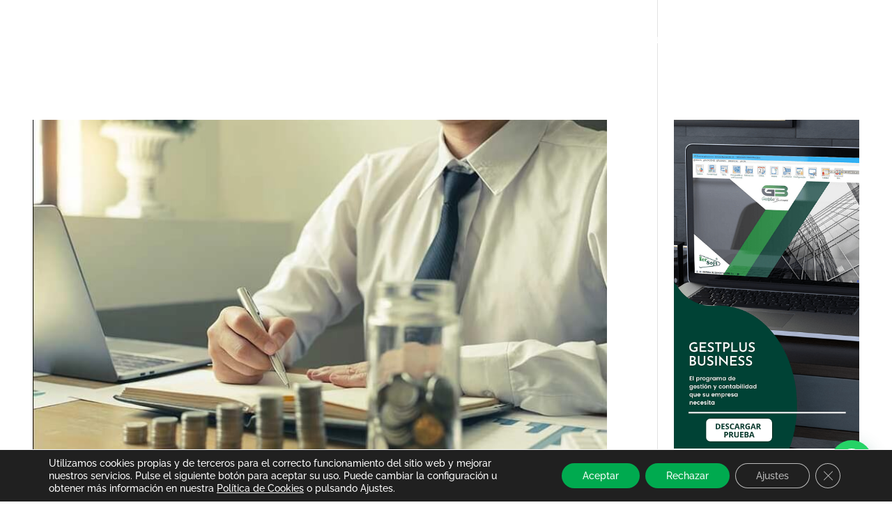

--- FILE ---
content_type: text/html; charset=utf-8
request_url: https://www.google.com/recaptcha/api2/anchor?ar=1&k=6Lc-5-QcAAAAALeBQbROsdTt9xpfvUSqJF8ML_H0&co=aHR0cHM6Ly9mZXJzb2Z0LmVzOjQ0Mw..&hl=en&v=PoyoqOPhxBO7pBk68S4YbpHZ&size=invisible&anchor-ms=20000&execute-ms=30000&cb=f2lnv0aw7k8s
body_size: 48625
content:
<!DOCTYPE HTML><html dir="ltr" lang="en"><head><meta http-equiv="Content-Type" content="text/html; charset=UTF-8">
<meta http-equiv="X-UA-Compatible" content="IE=edge">
<title>reCAPTCHA</title>
<style type="text/css">
/* cyrillic-ext */
@font-face {
  font-family: 'Roboto';
  font-style: normal;
  font-weight: 400;
  font-stretch: 100%;
  src: url(//fonts.gstatic.com/s/roboto/v48/KFO7CnqEu92Fr1ME7kSn66aGLdTylUAMa3GUBHMdazTgWw.woff2) format('woff2');
  unicode-range: U+0460-052F, U+1C80-1C8A, U+20B4, U+2DE0-2DFF, U+A640-A69F, U+FE2E-FE2F;
}
/* cyrillic */
@font-face {
  font-family: 'Roboto';
  font-style: normal;
  font-weight: 400;
  font-stretch: 100%;
  src: url(//fonts.gstatic.com/s/roboto/v48/KFO7CnqEu92Fr1ME7kSn66aGLdTylUAMa3iUBHMdazTgWw.woff2) format('woff2');
  unicode-range: U+0301, U+0400-045F, U+0490-0491, U+04B0-04B1, U+2116;
}
/* greek-ext */
@font-face {
  font-family: 'Roboto';
  font-style: normal;
  font-weight: 400;
  font-stretch: 100%;
  src: url(//fonts.gstatic.com/s/roboto/v48/KFO7CnqEu92Fr1ME7kSn66aGLdTylUAMa3CUBHMdazTgWw.woff2) format('woff2');
  unicode-range: U+1F00-1FFF;
}
/* greek */
@font-face {
  font-family: 'Roboto';
  font-style: normal;
  font-weight: 400;
  font-stretch: 100%;
  src: url(//fonts.gstatic.com/s/roboto/v48/KFO7CnqEu92Fr1ME7kSn66aGLdTylUAMa3-UBHMdazTgWw.woff2) format('woff2');
  unicode-range: U+0370-0377, U+037A-037F, U+0384-038A, U+038C, U+038E-03A1, U+03A3-03FF;
}
/* math */
@font-face {
  font-family: 'Roboto';
  font-style: normal;
  font-weight: 400;
  font-stretch: 100%;
  src: url(//fonts.gstatic.com/s/roboto/v48/KFO7CnqEu92Fr1ME7kSn66aGLdTylUAMawCUBHMdazTgWw.woff2) format('woff2');
  unicode-range: U+0302-0303, U+0305, U+0307-0308, U+0310, U+0312, U+0315, U+031A, U+0326-0327, U+032C, U+032F-0330, U+0332-0333, U+0338, U+033A, U+0346, U+034D, U+0391-03A1, U+03A3-03A9, U+03B1-03C9, U+03D1, U+03D5-03D6, U+03F0-03F1, U+03F4-03F5, U+2016-2017, U+2034-2038, U+203C, U+2040, U+2043, U+2047, U+2050, U+2057, U+205F, U+2070-2071, U+2074-208E, U+2090-209C, U+20D0-20DC, U+20E1, U+20E5-20EF, U+2100-2112, U+2114-2115, U+2117-2121, U+2123-214F, U+2190, U+2192, U+2194-21AE, U+21B0-21E5, U+21F1-21F2, U+21F4-2211, U+2213-2214, U+2216-22FF, U+2308-230B, U+2310, U+2319, U+231C-2321, U+2336-237A, U+237C, U+2395, U+239B-23B7, U+23D0, U+23DC-23E1, U+2474-2475, U+25AF, U+25B3, U+25B7, U+25BD, U+25C1, U+25CA, U+25CC, U+25FB, U+266D-266F, U+27C0-27FF, U+2900-2AFF, U+2B0E-2B11, U+2B30-2B4C, U+2BFE, U+3030, U+FF5B, U+FF5D, U+1D400-1D7FF, U+1EE00-1EEFF;
}
/* symbols */
@font-face {
  font-family: 'Roboto';
  font-style: normal;
  font-weight: 400;
  font-stretch: 100%;
  src: url(//fonts.gstatic.com/s/roboto/v48/KFO7CnqEu92Fr1ME7kSn66aGLdTylUAMaxKUBHMdazTgWw.woff2) format('woff2');
  unicode-range: U+0001-000C, U+000E-001F, U+007F-009F, U+20DD-20E0, U+20E2-20E4, U+2150-218F, U+2190, U+2192, U+2194-2199, U+21AF, U+21E6-21F0, U+21F3, U+2218-2219, U+2299, U+22C4-22C6, U+2300-243F, U+2440-244A, U+2460-24FF, U+25A0-27BF, U+2800-28FF, U+2921-2922, U+2981, U+29BF, U+29EB, U+2B00-2BFF, U+4DC0-4DFF, U+FFF9-FFFB, U+10140-1018E, U+10190-1019C, U+101A0, U+101D0-101FD, U+102E0-102FB, U+10E60-10E7E, U+1D2C0-1D2D3, U+1D2E0-1D37F, U+1F000-1F0FF, U+1F100-1F1AD, U+1F1E6-1F1FF, U+1F30D-1F30F, U+1F315, U+1F31C, U+1F31E, U+1F320-1F32C, U+1F336, U+1F378, U+1F37D, U+1F382, U+1F393-1F39F, U+1F3A7-1F3A8, U+1F3AC-1F3AF, U+1F3C2, U+1F3C4-1F3C6, U+1F3CA-1F3CE, U+1F3D4-1F3E0, U+1F3ED, U+1F3F1-1F3F3, U+1F3F5-1F3F7, U+1F408, U+1F415, U+1F41F, U+1F426, U+1F43F, U+1F441-1F442, U+1F444, U+1F446-1F449, U+1F44C-1F44E, U+1F453, U+1F46A, U+1F47D, U+1F4A3, U+1F4B0, U+1F4B3, U+1F4B9, U+1F4BB, U+1F4BF, U+1F4C8-1F4CB, U+1F4D6, U+1F4DA, U+1F4DF, U+1F4E3-1F4E6, U+1F4EA-1F4ED, U+1F4F7, U+1F4F9-1F4FB, U+1F4FD-1F4FE, U+1F503, U+1F507-1F50B, U+1F50D, U+1F512-1F513, U+1F53E-1F54A, U+1F54F-1F5FA, U+1F610, U+1F650-1F67F, U+1F687, U+1F68D, U+1F691, U+1F694, U+1F698, U+1F6AD, U+1F6B2, U+1F6B9-1F6BA, U+1F6BC, U+1F6C6-1F6CF, U+1F6D3-1F6D7, U+1F6E0-1F6EA, U+1F6F0-1F6F3, U+1F6F7-1F6FC, U+1F700-1F7FF, U+1F800-1F80B, U+1F810-1F847, U+1F850-1F859, U+1F860-1F887, U+1F890-1F8AD, U+1F8B0-1F8BB, U+1F8C0-1F8C1, U+1F900-1F90B, U+1F93B, U+1F946, U+1F984, U+1F996, U+1F9E9, U+1FA00-1FA6F, U+1FA70-1FA7C, U+1FA80-1FA89, U+1FA8F-1FAC6, U+1FACE-1FADC, U+1FADF-1FAE9, U+1FAF0-1FAF8, U+1FB00-1FBFF;
}
/* vietnamese */
@font-face {
  font-family: 'Roboto';
  font-style: normal;
  font-weight: 400;
  font-stretch: 100%;
  src: url(//fonts.gstatic.com/s/roboto/v48/KFO7CnqEu92Fr1ME7kSn66aGLdTylUAMa3OUBHMdazTgWw.woff2) format('woff2');
  unicode-range: U+0102-0103, U+0110-0111, U+0128-0129, U+0168-0169, U+01A0-01A1, U+01AF-01B0, U+0300-0301, U+0303-0304, U+0308-0309, U+0323, U+0329, U+1EA0-1EF9, U+20AB;
}
/* latin-ext */
@font-face {
  font-family: 'Roboto';
  font-style: normal;
  font-weight: 400;
  font-stretch: 100%;
  src: url(//fonts.gstatic.com/s/roboto/v48/KFO7CnqEu92Fr1ME7kSn66aGLdTylUAMa3KUBHMdazTgWw.woff2) format('woff2');
  unicode-range: U+0100-02BA, U+02BD-02C5, U+02C7-02CC, U+02CE-02D7, U+02DD-02FF, U+0304, U+0308, U+0329, U+1D00-1DBF, U+1E00-1E9F, U+1EF2-1EFF, U+2020, U+20A0-20AB, U+20AD-20C0, U+2113, U+2C60-2C7F, U+A720-A7FF;
}
/* latin */
@font-face {
  font-family: 'Roboto';
  font-style: normal;
  font-weight: 400;
  font-stretch: 100%;
  src: url(//fonts.gstatic.com/s/roboto/v48/KFO7CnqEu92Fr1ME7kSn66aGLdTylUAMa3yUBHMdazQ.woff2) format('woff2');
  unicode-range: U+0000-00FF, U+0131, U+0152-0153, U+02BB-02BC, U+02C6, U+02DA, U+02DC, U+0304, U+0308, U+0329, U+2000-206F, U+20AC, U+2122, U+2191, U+2193, U+2212, U+2215, U+FEFF, U+FFFD;
}
/* cyrillic-ext */
@font-face {
  font-family: 'Roboto';
  font-style: normal;
  font-weight: 500;
  font-stretch: 100%;
  src: url(//fonts.gstatic.com/s/roboto/v48/KFO7CnqEu92Fr1ME7kSn66aGLdTylUAMa3GUBHMdazTgWw.woff2) format('woff2');
  unicode-range: U+0460-052F, U+1C80-1C8A, U+20B4, U+2DE0-2DFF, U+A640-A69F, U+FE2E-FE2F;
}
/* cyrillic */
@font-face {
  font-family: 'Roboto';
  font-style: normal;
  font-weight: 500;
  font-stretch: 100%;
  src: url(//fonts.gstatic.com/s/roboto/v48/KFO7CnqEu92Fr1ME7kSn66aGLdTylUAMa3iUBHMdazTgWw.woff2) format('woff2');
  unicode-range: U+0301, U+0400-045F, U+0490-0491, U+04B0-04B1, U+2116;
}
/* greek-ext */
@font-face {
  font-family: 'Roboto';
  font-style: normal;
  font-weight: 500;
  font-stretch: 100%;
  src: url(//fonts.gstatic.com/s/roboto/v48/KFO7CnqEu92Fr1ME7kSn66aGLdTylUAMa3CUBHMdazTgWw.woff2) format('woff2');
  unicode-range: U+1F00-1FFF;
}
/* greek */
@font-face {
  font-family: 'Roboto';
  font-style: normal;
  font-weight: 500;
  font-stretch: 100%;
  src: url(//fonts.gstatic.com/s/roboto/v48/KFO7CnqEu92Fr1ME7kSn66aGLdTylUAMa3-UBHMdazTgWw.woff2) format('woff2');
  unicode-range: U+0370-0377, U+037A-037F, U+0384-038A, U+038C, U+038E-03A1, U+03A3-03FF;
}
/* math */
@font-face {
  font-family: 'Roboto';
  font-style: normal;
  font-weight: 500;
  font-stretch: 100%;
  src: url(//fonts.gstatic.com/s/roboto/v48/KFO7CnqEu92Fr1ME7kSn66aGLdTylUAMawCUBHMdazTgWw.woff2) format('woff2');
  unicode-range: U+0302-0303, U+0305, U+0307-0308, U+0310, U+0312, U+0315, U+031A, U+0326-0327, U+032C, U+032F-0330, U+0332-0333, U+0338, U+033A, U+0346, U+034D, U+0391-03A1, U+03A3-03A9, U+03B1-03C9, U+03D1, U+03D5-03D6, U+03F0-03F1, U+03F4-03F5, U+2016-2017, U+2034-2038, U+203C, U+2040, U+2043, U+2047, U+2050, U+2057, U+205F, U+2070-2071, U+2074-208E, U+2090-209C, U+20D0-20DC, U+20E1, U+20E5-20EF, U+2100-2112, U+2114-2115, U+2117-2121, U+2123-214F, U+2190, U+2192, U+2194-21AE, U+21B0-21E5, U+21F1-21F2, U+21F4-2211, U+2213-2214, U+2216-22FF, U+2308-230B, U+2310, U+2319, U+231C-2321, U+2336-237A, U+237C, U+2395, U+239B-23B7, U+23D0, U+23DC-23E1, U+2474-2475, U+25AF, U+25B3, U+25B7, U+25BD, U+25C1, U+25CA, U+25CC, U+25FB, U+266D-266F, U+27C0-27FF, U+2900-2AFF, U+2B0E-2B11, U+2B30-2B4C, U+2BFE, U+3030, U+FF5B, U+FF5D, U+1D400-1D7FF, U+1EE00-1EEFF;
}
/* symbols */
@font-face {
  font-family: 'Roboto';
  font-style: normal;
  font-weight: 500;
  font-stretch: 100%;
  src: url(//fonts.gstatic.com/s/roboto/v48/KFO7CnqEu92Fr1ME7kSn66aGLdTylUAMaxKUBHMdazTgWw.woff2) format('woff2');
  unicode-range: U+0001-000C, U+000E-001F, U+007F-009F, U+20DD-20E0, U+20E2-20E4, U+2150-218F, U+2190, U+2192, U+2194-2199, U+21AF, U+21E6-21F0, U+21F3, U+2218-2219, U+2299, U+22C4-22C6, U+2300-243F, U+2440-244A, U+2460-24FF, U+25A0-27BF, U+2800-28FF, U+2921-2922, U+2981, U+29BF, U+29EB, U+2B00-2BFF, U+4DC0-4DFF, U+FFF9-FFFB, U+10140-1018E, U+10190-1019C, U+101A0, U+101D0-101FD, U+102E0-102FB, U+10E60-10E7E, U+1D2C0-1D2D3, U+1D2E0-1D37F, U+1F000-1F0FF, U+1F100-1F1AD, U+1F1E6-1F1FF, U+1F30D-1F30F, U+1F315, U+1F31C, U+1F31E, U+1F320-1F32C, U+1F336, U+1F378, U+1F37D, U+1F382, U+1F393-1F39F, U+1F3A7-1F3A8, U+1F3AC-1F3AF, U+1F3C2, U+1F3C4-1F3C6, U+1F3CA-1F3CE, U+1F3D4-1F3E0, U+1F3ED, U+1F3F1-1F3F3, U+1F3F5-1F3F7, U+1F408, U+1F415, U+1F41F, U+1F426, U+1F43F, U+1F441-1F442, U+1F444, U+1F446-1F449, U+1F44C-1F44E, U+1F453, U+1F46A, U+1F47D, U+1F4A3, U+1F4B0, U+1F4B3, U+1F4B9, U+1F4BB, U+1F4BF, U+1F4C8-1F4CB, U+1F4D6, U+1F4DA, U+1F4DF, U+1F4E3-1F4E6, U+1F4EA-1F4ED, U+1F4F7, U+1F4F9-1F4FB, U+1F4FD-1F4FE, U+1F503, U+1F507-1F50B, U+1F50D, U+1F512-1F513, U+1F53E-1F54A, U+1F54F-1F5FA, U+1F610, U+1F650-1F67F, U+1F687, U+1F68D, U+1F691, U+1F694, U+1F698, U+1F6AD, U+1F6B2, U+1F6B9-1F6BA, U+1F6BC, U+1F6C6-1F6CF, U+1F6D3-1F6D7, U+1F6E0-1F6EA, U+1F6F0-1F6F3, U+1F6F7-1F6FC, U+1F700-1F7FF, U+1F800-1F80B, U+1F810-1F847, U+1F850-1F859, U+1F860-1F887, U+1F890-1F8AD, U+1F8B0-1F8BB, U+1F8C0-1F8C1, U+1F900-1F90B, U+1F93B, U+1F946, U+1F984, U+1F996, U+1F9E9, U+1FA00-1FA6F, U+1FA70-1FA7C, U+1FA80-1FA89, U+1FA8F-1FAC6, U+1FACE-1FADC, U+1FADF-1FAE9, U+1FAF0-1FAF8, U+1FB00-1FBFF;
}
/* vietnamese */
@font-face {
  font-family: 'Roboto';
  font-style: normal;
  font-weight: 500;
  font-stretch: 100%;
  src: url(//fonts.gstatic.com/s/roboto/v48/KFO7CnqEu92Fr1ME7kSn66aGLdTylUAMa3OUBHMdazTgWw.woff2) format('woff2');
  unicode-range: U+0102-0103, U+0110-0111, U+0128-0129, U+0168-0169, U+01A0-01A1, U+01AF-01B0, U+0300-0301, U+0303-0304, U+0308-0309, U+0323, U+0329, U+1EA0-1EF9, U+20AB;
}
/* latin-ext */
@font-face {
  font-family: 'Roboto';
  font-style: normal;
  font-weight: 500;
  font-stretch: 100%;
  src: url(//fonts.gstatic.com/s/roboto/v48/KFO7CnqEu92Fr1ME7kSn66aGLdTylUAMa3KUBHMdazTgWw.woff2) format('woff2');
  unicode-range: U+0100-02BA, U+02BD-02C5, U+02C7-02CC, U+02CE-02D7, U+02DD-02FF, U+0304, U+0308, U+0329, U+1D00-1DBF, U+1E00-1E9F, U+1EF2-1EFF, U+2020, U+20A0-20AB, U+20AD-20C0, U+2113, U+2C60-2C7F, U+A720-A7FF;
}
/* latin */
@font-face {
  font-family: 'Roboto';
  font-style: normal;
  font-weight: 500;
  font-stretch: 100%;
  src: url(//fonts.gstatic.com/s/roboto/v48/KFO7CnqEu92Fr1ME7kSn66aGLdTylUAMa3yUBHMdazQ.woff2) format('woff2');
  unicode-range: U+0000-00FF, U+0131, U+0152-0153, U+02BB-02BC, U+02C6, U+02DA, U+02DC, U+0304, U+0308, U+0329, U+2000-206F, U+20AC, U+2122, U+2191, U+2193, U+2212, U+2215, U+FEFF, U+FFFD;
}
/* cyrillic-ext */
@font-face {
  font-family: 'Roboto';
  font-style: normal;
  font-weight: 900;
  font-stretch: 100%;
  src: url(//fonts.gstatic.com/s/roboto/v48/KFO7CnqEu92Fr1ME7kSn66aGLdTylUAMa3GUBHMdazTgWw.woff2) format('woff2');
  unicode-range: U+0460-052F, U+1C80-1C8A, U+20B4, U+2DE0-2DFF, U+A640-A69F, U+FE2E-FE2F;
}
/* cyrillic */
@font-face {
  font-family: 'Roboto';
  font-style: normal;
  font-weight: 900;
  font-stretch: 100%;
  src: url(//fonts.gstatic.com/s/roboto/v48/KFO7CnqEu92Fr1ME7kSn66aGLdTylUAMa3iUBHMdazTgWw.woff2) format('woff2');
  unicode-range: U+0301, U+0400-045F, U+0490-0491, U+04B0-04B1, U+2116;
}
/* greek-ext */
@font-face {
  font-family: 'Roboto';
  font-style: normal;
  font-weight: 900;
  font-stretch: 100%;
  src: url(//fonts.gstatic.com/s/roboto/v48/KFO7CnqEu92Fr1ME7kSn66aGLdTylUAMa3CUBHMdazTgWw.woff2) format('woff2');
  unicode-range: U+1F00-1FFF;
}
/* greek */
@font-face {
  font-family: 'Roboto';
  font-style: normal;
  font-weight: 900;
  font-stretch: 100%;
  src: url(//fonts.gstatic.com/s/roboto/v48/KFO7CnqEu92Fr1ME7kSn66aGLdTylUAMa3-UBHMdazTgWw.woff2) format('woff2');
  unicode-range: U+0370-0377, U+037A-037F, U+0384-038A, U+038C, U+038E-03A1, U+03A3-03FF;
}
/* math */
@font-face {
  font-family: 'Roboto';
  font-style: normal;
  font-weight: 900;
  font-stretch: 100%;
  src: url(//fonts.gstatic.com/s/roboto/v48/KFO7CnqEu92Fr1ME7kSn66aGLdTylUAMawCUBHMdazTgWw.woff2) format('woff2');
  unicode-range: U+0302-0303, U+0305, U+0307-0308, U+0310, U+0312, U+0315, U+031A, U+0326-0327, U+032C, U+032F-0330, U+0332-0333, U+0338, U+033A, U+0346, U+034D, U+0391-03A1, U+03A3-03A9, U+03B1-03C9, U+03D1, U+03D5-03D6, U+03F0-03F1, U+03F4-03F5, U+2016-2017, U+2034-2038, U+203C, U+2040, U+2043, U+2047, U+2050, U+2057, U+205F, U+2070-2071, U+2074-208E, U+2090-209C, U+20D0-20DC, U+20E1, U+20E5-20EF, U+2100-2112, U+2114-2115, U+2117-2121, U+2123-214F, U+2190, U+2192, U+2194-21AE, U+21B0-21E5, U+21F1-21F2, U+21F4-2211, U+2213-2214, U+2216-22FF, U+2308-230B, U+2310, U+2319, U+231C-2321, U+2336-237A, U+237C, U+2395, U+239B-23B7, U+23D0, U+23DC-23E1, U+2474-2475, U+25AF, U+25B3, U+25B7, U+25BD, U+25C1, U+25CA, U+25CC, U+25FB, U+266D-266F, U+27C0-27FF, U+2900-2AFF, U+2B0E-2B11, U+2B30-2B4C, U+2BFE, U+3030, U+FF5B, U+FF5D, U+1D400-1D7FF, U+1EE00-1EEFF;
}
/* symbols */
@font-face {
  font-family: 'Roboto';
  font-style: normal;
  font-weight: 900;
  font-stretch: 100%;
  src: url(//fonts.gstatic.com/s/roboto/v48/KFO7CnqEu92Fr1ME7kSn66aGLdTylUAMaxKUBHMdazTgWw.woff2) format('woff2');
  unicode-range: U+0001-000C, U+000E-001F, U+007F-009F, U+20DD-20E0, U+20E2-20E4, U+2150-218F, U+2190, U+2192, U+2194-2199, U+21AF, U+21E6-21F0, U+21F3, U+2218-2219, U+2299, U+22C4-22C6, U+2300-243F, U+2440-244A, U+2460-24FF, U+25A0-27BF, U+2800-28FF, U+2921-2922, U+2981, U+29BF, U+29EB, U+2B00-2BFF, U+4DC0-4DFF, U+FFF9-FFFB, U+10140-1018E, U+10190-1019C, U+101A0, U+101D0-101FD, U+102E0-102FB, U+10E60-10E7E, U+1D2C0-1D2D3, U+1D2E0-1D37F, U+1F000-1F0FF, U+1F100-1F1AD, U+1F1E6-1F1FF, U+1F30D-1F30F, U+1F315, U+1F31C, U+1F31E, U+1F320-1F32C, U+1F336, U+1F378, U+1F37D, U+1F382, U+1F393-1F39F, U+1F3A7-1F3A8, U+1F3AC-1F3AF, U+1F3C2, U+1F3C4-1F3C6, U+1F3CA-1F3CE, U+1F3D4-1F3E0, U+1F3ED, U+1F3F1-1F3F3, U+1F3F5-1F3F7, U+1F408, U+1F415, U+1F41F, U+1F426, U+1F43F, U+1F441-1F442, U+1F444, U+1F446-1F449, U+1F44C-1F44E, U+1F453, U+1F46A, U+1F47D, U+1F4A3, U+1F4B0, U+1F4B3, U+1F4B9, U+1F4BB, U+1F4BF, U+1F4C8-1F4CB, U+1F4D6, U+1F4DA, U+1F4DF, U+1F4E3-1F4E6, U+1F4EA-1F4ED, U+1F4F7, U+1F4F9-1F4FB, U+1F4FD-1F4FE, U+1F503, U+1F507-1F50B, U+1F50D, U+1F512-1F513, U+1F53E-1F54A, U+1F54F-1F5FA, U+1F610, U+1F650-1F67F, U+1F687, U+1F68D, U+1F691, U+1F694, U+1F698, U+1F6AD, U+1F6B2, U+1F6B9-1F6BA, U+1F6BC, U+1F6C6-1F6CF, U+1F6D3-1F6D7, U+1F6E0-1F6EA, U+1F6F0-1F6F3, U+1F6F7-1F6FC, U+1F700-1F7FF, U+1F800-1F80B, U+1F810-1F847, U+1F850-1F859, U+1F860-1F887, U+1F890-1F8AD, U+1F8B0-1F8BB, U+1F8C0-1F8C1, U+1F900-1F90B, U+1F93B, U+1F946, U+1F984, U+1F996, U+1F9E9, U+1FA00-1FA6F, U+1FA70-1FA7C, U+1FA80-1FA89, U+1FA8F-1FAC6, U+1FACE-1FADC, U+1FADF-1FAE9, U+1FAF0-1FAF8, U+1FB00-1FBFF;
}
/* vietnamese */
@font-face {
  font-family: 'Roboto';
  font-style: normal;
  font-weight: 900;
  font-stretch: 100%;
  src: url(//fonts.gstatic.com/s/roboto/v48/KFO7CnqEu92Fr1ME7kSn66aGLdTylUAMa3OUBHMdazTgWw.woff2) format('woff2');
  unicode-range: U+0102-0103, U+0110-0111, U+0128-0129, U+0168-0169, U+01A0-01A1, U+01AF-01B0, U+0300-0301, U+0303-0304, U+0308-0309, U+0323, U+0329, U+1EA0-1EF9, U+20AB;
}
/* latin-ext */
@font-face {
  font-family: 'Roboto';
  font-style: normal;
  font-weight: 900;
  font-stretch: 100%;
  src: url(//fonts.gstatic.com/s/roboto/v48/KFO7CnqEu92Fr1ME7kSn66aGLdTylUAMa3KUBHMdazTgWw.woff2) format('woff2');
  unicode-range: U+0100-02BA, U+02BD-02C5, U+02C7-02CC, U+02CE-02D7, U+02DD-02FF, U+0304, U+0308, U+0329, U+1D00-1DBF, U+1E00-1E9F, U+1EF2-1EFF, U+2020, U+20A0-20AB, U+20AD-20C0, U+2113, U+2C60-2C7F, U+A720-A7FF;
}
/* latin */
@font-face {
  font-family: 'Roboto';
  font-style: normal;
  font-weight: 900;
  font-stretch: 100%;
  src: url(//fonts.gstatic.com/s/roboto/v48/KFO7CnqEu92Fr1ME7kSn66aGLdTylUAMa3yUBHMdazQ.woff2) format('woff2');
  unicode-range: U+0000-00FF, U+0131, U+0152-0153, U+02BB-02BC, U+02C6, U+02DA, U+02DC, U+0304, U+0308, U+0329, U+2000-206F, U+20AC, U+2122, U+2191, U+2193, U+2212, U+2215, U+FEFF, U+FFFD;
}

</style>
<link rel="stylesheet" type="text/css" href="https://www.gstatic.com/recaptcha/releases/PoyoqOPhxBO7pBk68S4YbpHZ/styles__ltr.css">
<script nonce="JgoADMIyVC_iVULmD850WQ" type="text/javascript">window['__recaptcha_api'] = 'https://www.google.com/recaptcha/api2/';</script>
<script type="text/javascript" src="https://www.gstatic.com/recaptcha/releases/PoyoqOPhxBO7pBk68S4YbpHZ/recaptcha__en.js" nonce="JgoADMIyVC_iVULmD850WQ">
      
    </script></head>
<body><div id="rc-anchor-alert" class="rc-anchor-alert"></div>
<input type="hidden" id="recaptcha-token" value="[base64]">
<script type="text/javascript" nonce="JgoADMIyVC_iVULmD850WQ">
      recaptcha.anchor.Main.init("[\x22ainput\x22,[\x22bgdata\x22,\x22\x22,\[base64]/[base64]/[base64]/[base64]/[base64]/UltsKytdPUU6KEU8MjA0OD9SW2wrK109RT4+NnwxOTI6KChFJjY0NTEyKT09NTUyOTYmJk0rMTxjLmxlbmd0aCYmKGMuY2hhckNvZGVBdChNKzEpJjY0NTEyKT09NTYzMjA/[base64]/[base64]/[base64]/[base64]/[base64]/[base64]/[base64]\x22,\[base64]\\u003d\x22,\[base64]/CgMOKw73DoSMXUWFqMSlVw41wwpwvw5w3WsKUwoZswoI2wpDCp8OnAsKWJiF/[base64]/[base64]/wpPDhQkDw7ZPwrvChh09wpDDo8Oow4pEOMKSS8OhVjrCgRBbWGA1FMO8fcKjw7gnG1HDgR/[base64]/IH4owqzDlRfCg8KGw5k4wolhGnfCi8OrbcOLRCgkCMO4w5jCnlrDpEzCv8KgL8Ouw4xJw7fCjRkew7gEwofDkMOfcRYSw6VhesK5AcOPORxTw6zDtMOZSQBwwrLChUgEw7JMJsKOwpA0wrZhwr89CsKLw5Euw4gHVx9gRcOywqt/wr7ClV1UQ0DDsCkDworDoMOtw4cYwqDCkXd1T8OcY8Kxbnl4wo4Uw5XDpsOAA8Kwwo85w6YqQcK4w7VeSz53PsKkKcKNw4jCtsKtHsOvdFfDpCVUMBsgZnJfwr/Cp8OQAMKPAcKow5TDjxTDhG7CpjZTwpM+w4PDjVkvB058TsOyfxpjw6rCnFDDq8KAw49swr/CrsK1w7bCqcKzw5suwp3CmgtawpzCksK9w5fCvcOCw5HDgw4/wqhIw6bDocOnwrTDkWfCvMOQw4V0FSgZO0bDpkFmVCjDnQTDmQRfRcKPwpTDjUzDn2lbCMKqw6h7OMKrJCjCmcKowoFXDMONKj7Cn8O9w7vDoMKLwpbCqTDCrXsjYBcBw4PDs8OKOsK0QBVBCsOcw4tWw6TCnMOpw7XDksKowo/Do8KWDQHCgW5awopiw6LDtcKtTCLCiQ1iwrE3w6/[base64]/RcOUw6sJVQEEfGbChsONBsOawqfDv2/DgsKDahTCvTTCjlpkXMOEw4k2w5nCpcKzwqlxw41xw6QcBE4HAV0sCVHCncKYZsK9SQUAI8OCwrMxEMO7wq9yScKlJRpkwqBkK8OdwqfCisO/[base64]/DssOzNBzDoMKQw7xZLgDDrx0zwpNjwoRDNsKfwpHCoSxKdsOHw5ITwofDkjvCl8OjF8K9BMKMDU3DjCDCocOQwq/[base64]/wrc0U1/CmC1yQB/[base64]/[base64]/FMKrcMOzw7rDtsOlw5fChsOxU8OAZBJRw4PCqcKJw64+wqPDs3fDkMOJwrDCgWzCvxnDhFIGw7/[base64]/Cg3rClWfCqB9vIsKqwoHCgXEhwr8Fw4zCvV4aKWcyXikewoTCuRrDo8ObED7DoMObYDdYwqU/woNMwptywp3DhlELw5LDrAfDhcODO0bDqgpKwq3ChhQiJUbCiDggcsOoeFbCklFyw4nCsMKMwrcHZ3rCtV0fPcK/SMOUwqTDtFfChELChMOOYsK+w7bCncOrw4N3OivDlsKsGcKmw6pAccKdw4o9wq7CtcKhOsKTw6gKw7EhUsKGd0/CtcOjwoxIwo/Co8K0w7PDusKvEA7Dm8KHFD3CgHrCq2PCocKlw7QMZcOZV2VJFgplCWoDw5/[base64]/DjRnCv8Knw6szwoIywo0PCWvCgsK4XCMkwo/DusKYwoApwpTCjsO4w5ZdUVoow4NDw7HCqcK/K8OMwqx/acKDw6pRPMO/w4tTbRLClFzCrh3CmMKQXcOBw7/[base64]/CnHI/wovDhWHDgWDCu0HDiU3ChxrDqsK/[base64]/w7HCoRTDkMO6wohpHcOPQnArI8OoDlXDl3kSCsO8OcKBwot5B8OWwqzCpjR+KHovw7Yrw4rDtsOTw47DtMKwbg1Xf8KRw74mw53Cl1h+XMOZwpTCrsOfBD9BSMK8w4dFw53DisKSIR3Cpm3CgMKYw41Cw7bChcKpe8KPBy3Dm8OqNm3Cu8O1wr/CpcKNwp5ewp/[base64]/CmsKnw4zDqmxOwrIgwovDmXzCpQHCocOPwoDCjjBJTcK/wr3CjiLChzQZw4pWwpPCjMOqIw9Nw6Zawo7DlMO4woJvZVHClMKdNMOmKsKzCmUAEAo7MMO6w5k/ISbCkMKha8K/Q8K8wpDCjsOPw7Rtb8KZCsKDNTFNbMKFV8KUAMK5w5EZDMKlwofDpcO/IWrDpl3CqMKuNcKAwpA2w57DlsK4w4bCqMKzF0fDgcO/CVLCi8O1w4XDjsKZHnXCh8KFYMKBwr4swrzCr8KIThzCrl52eMKAwrbCqATCs2RCNl7DgMOjGGbComDDkcOvNygkJjnDtRrCjMKxfRbDlFjDqsO1UMOEw5IVw5DDp8OowpBZw77DilJawprCgE/CjzjCpsKJw5oAcXfCvMK8w6HDnDDDrMKxVsObwoc1f8O1OzLDocOXw4nDiB/[base64]/Ci3IwwrFfw5hWwp3CmUPDqMORwpnDlX/[base64]/Cu8KaIT9+YC4qXsKfw4hUw6ZYAjfColhNw6fDlSx0wr3DpT/DgMOOJBtZwrlJeWoWwp9MSMKlLcK7wrpZUcOMPGDDrHJAPELDj8OKIMOvYm5NEx3DscKAaE7Cs0fDkmPDpkl+w6TDhcKwJ8OBw5zDl8Kyw6HDglB9w5HCuwzCozbCiQwgw79nwqnCv8OEwpXDm8KYUsK8w5rDjMOswr/DoEVgcxzCssKnZMOOwoFaWHVjw5VnEFDDrMOow6/DnsOeGXDCmB7Dvk7CmcOswrA+Ex/DvsOFwq9pw5HDnRs9PcKiw64cDh3DsGdPwr/CpcOdIMKMSsKQw7sfTcOOw47DqcO0wqI2bcKRw5XDhAh6HcK+wr/CjWDCmcKASmV/d8OCNMKtw5V0JMKWwoQtAWE8w7srwqYYw4bClyzDrsKAcl0jwpEBw5AFwoFbw41cIsKmbcKGRcO5wqgZw441wpXDkG94wqpOw7PCqg/[base64]/TcKEPEA2wobClBYgK0oGTio/woFiQcOow4PDs2DDm1vClHsha8OjCsKKw6vDvMKIVh7Do8K/cFXDo8OZPcOzLjNsCsO6wqLCscKAwrbCvCPDusOfGcOUw6/DoMOmcMOfCMKEw6gUMV4AworCtHjCpcKBbW/[base64]/w6xNW8OywoPDh0Q2w55bXMOiwpw5wpoCEwkQwpENATItKznCrsOFw58bw5XCvR5OB8Kme8K8wpNIJjzDhzgkw5wMHcOPwpZwH0/[base64]/[base64]/wqICw67DhMKeJXAjGMOEZMKCUsOZwp9Uw5oDCCHDllkwcMKYw5w5wqDDlHbCrAzDiEfCnsONw5DCg8O1ORE5LcOsw67Ds8Oaw5rCpcOkKEPCkFLDr8OQXcKDw6dTwpTCscO4w5Fyw4BWdzM2w6vCvMOzC8KMw60bwojDi1fCmg/CnsOAw5PDo8OSVcK3wqEowpTCusOmwoJAwqbDpQ7DgDLDqXEKwrPDnUjCshUxZcKDEcKmwoNDw5vChcOoCsKyUHxwdcOiw7/DscOZw5XCs8Kxw5TCncOwFcKoTjPCoGbDlsO5wrLCpsKmw7HCqMKzUMKiw60wCWFoClnDtcOXZ8KTwpd+w4JZw4fDssKywrQNw7/Dn8OGZcOiw6Uyw7MtH8KjSDzCnVnCo1Nxw6TCmMKVGgjCsXEybTHCtcONfMO3wqFZw6/DkcOoJy5WC8OsEHBGYsOKbnrDugJtw4rCrW1cwo3ClBbCgjkVwqcYwqDDmsOhwpHCsgYgU8OsUMKSTQFUW3/DohzCjMKhwrXDlz1Nw7jDjcKzH8KvAcOVV8KzwrrCjyTDvMOUw4Nhw61CwrvCkBXCixM2PcOuw5jCo8KqwqgTeMOJwpzCsMKuFTnDr1/Dm3jDm3chVlXDo8OjwqlKZkrCkEkxFn87woFCw7bCrTBXScO/w5pWUcKQRmEGw5MiYMKXw4AMwpdqMHhiQ8O1wp9vJUXCsMKeAMKLw6sBNcOkwokoUWvDgHvCgkTCrQLDhzMew5UhWMKLwoI6w4EYbETCjcKJOMKRw6DDomnDuS1Hw5vDlkXDhVbCnsObw6nCgjcee0rDtsONwph1wpZ/F8KqMFPDo8KCw7bCswVTA1/Do8OKw4h2KnDCp8Orwqd+wqfCucOYRUMmGMKtw5sswpfDkcO/[base64]/DqcOwwoLDlMKRw6vCuz9mEw0tOsKSw6jCtRd6wqVOQyfDiz/DpcOSwp7CjSTDuXHCm8Krw7nDt8Kvw5/CliUJd8OAZMKzWRzDlR/DvkTDgMOeYBbCgwZxwo54w7LCgcKrIX1fwqY+w4TDiWDDmwjDsirDi8K4AFvCkzIrNn10w5lOw5/DnsOMVBIFw7MWXwsXRlw5JxfDmMKjwonDm1jDgnFqHklPwrbDgUPDiS7CusK/P3XDusKHYzvCkMOHBQkUUmp6JylRYWDCogN1wpccwrcxAMK/V8KfwrHCrCYXY8KHT0vClMKMwrXCtMONwpXDp8Kuw5vDmhDDk8KYa8OBwrBiwpjDnUfDkALDh3oDwoRudcOUT3/ChsO3wrtpe8KmRUnDoVUww4HDh8O4VcKHw5tmF8OqwppdbsOew4o9C8KiAMOseCpPwqvDpizDjcKQNMKLwpfClMOgwppJw5/CrmTCr8OMw5bChHbDicKxwotDwprDhjZ/w4V7HFjDrsKcw6fCgx0VdsOsUMOwcS56IRzDosKYw6HCh8KfwrxMw5PDgMOXTTAtwqPCqzjCu8KDwrcEJ8Kgwo3Du8KWGwbDj8KqbmrCjRUCwqfDgXwuw5ATwo8iw44Cw7fDgcOIAMKow6lQMSE9WsOAwphMwokgWjtEQh/DsEnCjklNw4HDpx5VFy0dw4ocw53DlcOgdsKJwpfClcOoA8OZCMK5wqIkw6rDn1YFw5sCwqxTTMKWw5bCvMO/PkDCv8O2w5psLMOVw6XCu8KbLsKAwppLa2/DlFd2worCrT7DmsOtI8O8M0NhwqXCvngewrZiRsKmAUPDscO7w6YPwpfCi8K4c8O5w700K8KEOsO9w7RMwp1iw6/DssOqwrscwrfCscKfwpPCnsOdOcOjwrdRdW8RTsK7ciTCqHLDqW/DrMKcfwgMwq5aw7ARw5XCoDNLw6/DocO7wrI7FcK+wqrDtilxwpJdRl/CvVsBw5xQDR1PXxLDhjlZG2NPw4Vjw61Mw5nCr8O7w6zDpEzCmy55w4XCsXtFEg/[base64]/w7RQwqXCoRxjT8OkwpYOworCvcKoMSHCksOTwr9gdnHDngxGwpjDnF3DisOYGcO4dMOhacONHg/DkE85DMKUZMOFwoTDrkl5EMOmwrNpBCzDo8OHwrDDscObOmpNwqvChFDDkB0Qw5QEw4hFwr3DmBFpw4g+wqwQw7HCnMKkw4xFUQdcBl8UGELClW7CncOgwo5Aw4lSNsOIwpE/Yz9Hw5c5w5HDnsKLwqJDNkfDi8OqIsO+a8Kcw4DCh8OKG0fCtiAlIMKDa8OGwpXCgWIuKXoZOsOARcKNDsKdwolGwq/CksKBAwnCssKswotgwrwVw5DCimAbwrElOBwQw7TDgUUhOjoOw5nDmUZKYkrDvsOIRhbDn8OWwpUWw41AccO7eR1xbsOQBXRaw7JewpR9w7rDo8OGwrcBEid3woF/[base64]/Dg8KqPwdAw5HCszV2wpJkDcKbSMKPwoHCoXvCqsOrdMO4woJFVl7DgMOGw79Ew6oUw7/CucOPZsKfVQZyasKYw6/CncOdwqYDdMORw67ClsKpXwFYWsK3w60xw6I+UcOJw78uw6sudMOkw4Ezwo1aK8Orwooyw5HDnC3Ds37ClsKTw6tdwpjDiiTCkH5oSsKow5t/wpjDqsKaw4TCmzLDt8KJwrxgHzjDgMOew77Cow7CisOYwo/[base64]/Cg8KUFBp8QMKJciRQwoVaBSwpSnl9H0o/w6nDmMKswpvDq3LDpFpswrsgwojCm1vCscOpw48cJR45CcOCw73Dgnh3w7/CmcKCVHPDo8O9E8KiwrMVw4/DhF8YQRcQOWXCuU1nJMO/wqYLw498wqlGwqvDr8OFw6dQfEoIOMOkw58Sd8KcJcKcFibDtB5aw6rCmkDDn8OpCDXCo8Ogwo7CslIkwpfChcKVVsO8wrvDoEAtAjDCk8KDw4zChsKyHglZdBU2MMKuwrbCs8O6w7PCnEnDtDTDh8KfwprDuX1BesKfaMOTVVdJdcO7wqU/wp9IU3nDpsOYaT1OIcK7wr/ChxB+w7ZuEmA9R1bCrWPCgMKjw63DqMOkFizDjMKow67CmsKYKg9uKl3CqcOtUkHCiicWwr0Mw6wbP0/DlMO4wppeNWVDLMKHw4IaPcK4w74qOE5lWnHDrVc2B8OowqphwpfCunfCoMKAwrpkScKganhqcX0jwqLDkcOWWcKxw4TDmThXe0PCgXYgw49vw7HCu2ZBVR5+wqDCrik+UngDI8OWMcOewoYQw6DDmS7DvktRw7XClmgyw6nCrVwcCcOvw6JHwpHDvsKTwp/DqMK0HcOMw6XDqSQPw6New79iIMK9acKHwrxmE8OUw4A2w4kseMOTw4g9IDHDisOywrwnw5IkQcK5JMO1wrLCv8OwfD5/WhrCsVnChyvDr8KeWcOvwrLCu8OAFiovGzfCsyUULnxRb8KHw6sJw6khbUlDPsOcwoRlX8K5wp8qWMOKwo56wqvCpwzDoxxAOMO/w5HDosKIwpPDhcOuw4vCscKDw4LCnsOHw45uw6QwFsOkPcOJw4Vpw77Cmjt7EREJB8OyIwZWWsOQEX/Di2VrTkRxwpjCn8ORwqPCtsO6NcK1Z8KKSFZ6w6dAw6HCr340T8K+c27CmyjCrMKsZGXCg8KOdMOiRQBAKsOKI8ONZEXDmTRowo4wwokoaMOhw4jCh8KDwqnCj8O0w79cwp1fw5/ChEDCk8O0wpvCiBvCk8OvwpcrZMKlDSjDkcOQEcOvXMKKwrHDoB3CpMKmc8KxJV1vw4TCs8KHwpQ+L8KNwonCpy3Ci8K7B8KWwodrw6PDusKBwqnCm3Q0w7IKw67CqcO6FsKgw5PCi8KAdMOBLyl/w74bwqtnwqDDmzrCksKhMndPwrXDtMKgcH0ew6DCssONw6YIwqXCh8OGwpvDlVp0VXHDiRAKwp/CmcO0JS7DqMOID8KKEMO0wpbDgB93wprCtGARDWLDrcOkKmB+TTNmwolTw7NHCcKEVsKpcSkoKxHDjsKkUzsUw5Yow4VoHMOPa0EQwrXDrGZsw5nCuDh0w6HCr8KBSB1bdi00eBhAwq3Ct8O4wppqw6/DnG7DgMO/ZsKFCA7DosKMQsONwr3ClkPDssKJd8OuEVHDo2bCt8OpcSnDhz7CosKXCMKALXJyU2Z3flLCq8KOw5txwqR8I1NIw7nChcKkw6XDrcK0w63Cly8kLMOAPxrDrSRsw6nCpMOsCMOowoLDoQPDr8KOwrV7HcOlwrLDrsO9OCUTdMKMwr/[base64]/DlcKAWmNBQcKrNMOvHFBiXwEAw4UYfh/[base64]/E1xKbcO3GMKbwpLChArCpiIhHlN8wofCm2XDt0rDu29RLwJTw7bCgV/CssOSw5AhwollG2opwqweLT56KMOewo5lw6EZw715w5XDicK9w63DgDvDliLDusKASkByQGXDhsKMwqHCuhPDmCxLSRHDkcOyZMOhw69mHMKxw7XDscKZJcK0cMO8wqsow59bw7NpwoXChGHCq38VSMKPw714w58UL09Ew55/w7bDnMO9wrfDrUplZcKKw5jCl3QJwr7DuMO5ScO3bH/[base64]/[base64]/VXZLw7dlwqh5w5YEEcOZa8OJasKobFMHECbCsnADR8OrRTclwovCtVc2wqLDkm3CpmrDn8KywqLCvcOUCcO4aMK3KFfDtnPCt8OBwrbDkMKgEx3CvsK2ZMK8wojDohHCrMKkUMKbDERVQls+L8KtworCrk/ChcO6CsK6w6DCrxzDq8O6wqwgwr8Lw7QWHMKhDTrDpcKLw4zClcOZw5xHw64qA0fCsmAhdMKUw4/Cl3LCn8Kbf8O5NMKUw6l2wr7CggnDiAsERsKGHMO2DW4sQMKcWMKlwpcdD8KOekbCkcOAw4vDosOKNlfDmhVTR8K/CwTDi8Ovw6Jfw4UnD240fcKbeMKXw7/[base64]/DlDVoLlsKwq/DisKvAxkwPFsewqjDvcKSw6rCtcO0wooQw5rDrcOWwpVKWsOcw4TDuMKxwrbClUxTw4DCmMKMTcK5P8KQw4LDnsKCKcOXWm83ZB/CsjgBw4E3wo3Dvl3DuxXChsOaw4bCvxDDrsOJYTnDnz15woQSHsONImTDhl3Cl3VKEcOlBCXCjiBEw47ClyE1w5rChynDm1FwwqR1bAYFwpoGwqhWbQLDjWFFVcOTwowLwpzDg8KMMcO/[base64]/CkCTDhsKhMsOvw49pR8ORblHDpcKgGSFLM8OHSGfDg8OgUCzDlsOmw7nDi8OGXMKRdsKJJ29EEWvDp8OwGEDCiMKhw6HDmcOUR3rDvB4RWsKdDVHCt8Oow58xL8KfwrFTDMKERsKtw7bDvcKbw7fCh8OXw718aMKuwq86JAohw4DCqsOXHCNCcgVQwoscwpl/f8KUWsKrw6F/Z8K0woUrw55ZwpjCsm4kw4F5w6U3OXAJwoLCqlJCZsOUw5B2w4I/w5VSScOZw7rDvsKRw4JvcsOBHhDDuDnDqcKFw5rDjVHCvxfDrMKMw6/Doy3DjwnDsS/DtsKvwofCk8OALMKNw5gOOMORZ8KwAsOUf8KTw4Emw6cRw5DClcKFwp96S8KPw6fDvRhpYcKQw6JBwokow75Iw7JuEMKgCMOvD8OSLwgiRDBUQwrDri7DnMKBM8OjwqNkbSgiIsOYwrHCoz/DmVhvH8Klw7DCvcOew5vDvcKOEsOJw7vDlg3CqsOOwqnDpk8vKsObwopxwrsuwoRSwp09wr50wqVUIV19NsKla8K5w4tmSsKmwpvDtsK2wq/DlMKZHsK8CjzDuMKGTXcDH8OkXGHDjsKKYsOJBQt+EcKWP1AjwoHDj2AMVcKlwqAMw7/Cm8KPwrnCksK7w4vCvBTCtlvCmcK8CCkCTnAMwozCsGzDrRzCmiHCpsOsw5Agwr54w756eDFIbiPDq0N0wp5Rw6NCw5HChiPDhXXCrsK5Vg0Nw6fDlMOgwrrCsyfCqcOlX8KTw7MbwqYKdG5rT8K2w6jDkMOXwq/CrcKXEsKDRBLCkT95wrDCq8OkKcO0woJCwodEFsOOw51aa13CpsOKwoNqYcK8HxzCg8ORSSIPaVYoXCLClGJ5dGDDk8KHTmQsf8OddsOzw7nCqE7Di8OAw6U3w5zChA7CgcKhCkjCp8KeXMKbKUbDh3rDsxVjwrpGw5JZwp/Cu0DDl8K6dnbCt8ORMmbDjQzDkWkKw5HDugESwp0BwrbCnF8GwqImLsKJNMKLwojDsBkDwrnCoMOvcMO0wrlRw6IQwq3CjwkoP33Cl2LDocKtw4vCg37DrmgQS1wgVsKCw7Brwp/[base64]/[base64]/Cs8KDwqRdw6ZQwrI3w7rCnBlmw4UawpAJw5c9b8KsWsKKLMKQw5M7BcKEwrp+FcOTw4oUwrVlwrE2w57CmsOsG8Ojw6rCiSo0wo5Qw4VdYipjw6rDucKTwqfDsx3CuMKqP8K6w7hkdMOuwrthVk/[base64]/DsMOIPcKIwrjDrxXDi8KOwqjDgWl4OcK9JcKjw4PDhEDDtsKnR8OFw5vCl8KeJwcCwpnCinPDmizDnFJwdcObfS9bF8K0woLCncKHQ1/DtzjDu3fCsMK+w4gpwpESY8KBw5HDnMKLwqw9wrpPXsOQDlY7wqEpdRvDpsOOWsK4w7vCkFpVBR7DgFbDpMK2w4DDo8ORwpXDuHQrw7TDsxnCusOiw5hPwr3DqzEXdsK7QsOvw77CpsO6ci/CqmcKw5HCncOBw7Rdw5rDrSrDqsKydXQQaFddb3FhBMKzw4bCvgJkLMOzwpYpAMK8M0PCr8OawpDDnMOUwrJDGnslF1cQcRV3eMKwwoE7MA3DlsOvKcO/[base64]/wqBww6XCpwFTw6PDlmgPIDzCscOVwqVhDcKFw6XCr8Ocwp5pB23CsW8zFV85J8OZcmVUcAfCtcO7cWBubAtYw4DCm8Oawq/CncOIR1cXJsKBwrIlw4Iaw4LDtsK5OhTDmyZ1W8OmVT/CjMObJz/[base64]/DtsO3OkLDuygoCz4aKAgywoB/[base64]/Ck8KEQMK9w7RfMcKIw7rCo8OGw7PDtMOYEMO2wrLDvMKtVFoHagRrPk8Gw7AeUU42HXNyHsKOBcOOX1fDisOBDWQhw7zDnhnDoMKQGcOlJcO4wrvCrWkXEHJGw4YRE8Klw5IBMMOxw7DDuXXCnSU3w7fDkkB/w797JmZEw77Cm8O2KX3DtMKYN8K9Y8KuVsOYw4jCp0HDucK/LcOhLHrDiyPCv8Onw6HCiTdoWsOQwqVQO3xjYknClkQvcMKdw4RzwoYJT3HCj2zCk0cXwrFBw7vDt8OMwr7DocOMZAxWwo8VUsKCeRI/[base64]/w6Y/w6M6wqzDgBTDsQ9VwqrCtxBZwpTDrjXCh8OOEMOzaFlIB8OoABYZwp3CnsO2w74ZZcKGQUrCvD/DljvCuMKaFS58VsOhw6rDiBDDpcKjwpbDmHoQW1nClsK9w4vCtsOqwpbChEpDwq/DtcO+wrZRw5lww5xPOQ4+woDDpMOKGjjCl8OXdBXDi27DosOsEU5Awpsmw4RBw5VGw4/[base64]/wq0Mw4ERKH7CkVnCpFA2PcOsw7k3V33ClcOzfcKZAMK0bsKqPsO4w4HDpk7CoUzDvHYyJMKLY8KDEcOQw5EwCzlsw5xzTBBqX8ORSjA/LsKpOmMyw6/DmRwFIzd9MMOkwpA5SHjCg8OKCcOfwq3Dnz4UT8Ohw4slf8OVFwBywrxramXDkcOUMsK6woLDp3zDmz4zw4pyeMKqwpLChXJfRsOLwo9oEMKVwqtbw63DjcKfFCfCvMKvRkLDqic9w6k+cMK5XsOZI8KuwpdrwozCsCJNwp86w59fw5sowp0ea8K/OllRwqFjwr5LPyzClsOTw5nCqTUvw5waVsOaw5/DrcKXfywvw63DtWTDkwfDgsKTOC5PwrnDsHcew6/DthwRSxHDu8Oxw5lIwqbCs8KPw4cvwqg6XcOOw6bCvxHCuMO4wo/[base64]/DrXLDl8OuwoVNNh/[base64]/DjQEiw4xEwojDhcOCwo0lw7LClMKHBsKgZcO4L8KgEHPDmHgjwojDvUcefALCgMOCdUlMOMOlDsKiw7RkXzHDtcKnJcO/XDPDknzCkcK3w7TCgkpHwrg8wrtWw7TDpg3ClsOCGwh+w7E/wqLDucOFwrPCn8K6w61DwqLDkMOZwpDDnsKowrLDg0XCiXwTKx0VwpDDt8Ojw5sNSGIyUkbDgydFMMKyw5ofw4HDnMKZw7DDtMO/[base64]/[base64]/[base64]/DqsK/BUDCu8O6w6TDgwjDswBxeMKkw65Nw4zDqQghwrDDo2hocsO/[base64]/Dt8OJRF7DrV3Dm8Knw4tgw4gVbcK8w5RfJ8OrUwbDm8O9PC/DrUrDoykTM8O1aVXDrkzCgh3CsFfCgFLCnGILbcKNR8Kawp7DncKdwo3DhCfDvU7CohHCn8K7w4IbBBPDr2PCtBbCqMKvB8O2w6piwqgnQMKBUEFpwod2UF9ywofDncO7C8KuORPCoUXCrcOSwqDCvwNswrvDqVXDn1p4GgHDhUs+ej/[base64]/wpbCt8KddMOSw7nDijMhTlXDtGzCs8OGXcO1GcODNitDw4Ycw5fDqUUDwqPDnj1KS8ObVGjCrcKxeMO7TUFgDMOuw4gWw5odw7PDnB3Dn15lw5o3PHfCgcOnw47Dt8KHwq4OQj4qw7ZowprDhsOQw40rwrcdw5TCjFwww5hvw5FWw5A/w5JZw63Ch8K1RnfCvnF1w65/bQoMwoXChMOsBsKdBVjDnMKSVcKNwrvDmMOsL8KTw4rChsKzwotlw5MOGsKgw5MPwpInG1d0Z2x8K8KJe2XDnMKOd8OuQ8OCw7IFw4NqVSQLQMOUw5zDiRxYFcK+w6rChcO6wonDvDo8wr/[base64]/[base64]/[base64]/[base64]/CksOYK2bDqwbCplTCnX4STgU9ZxEkw7ZwI8K4dcOpw6IEc33Cj8O1w7jDkzXCrMORQycQFHPDg8Khwp0Yw5QtwpHDgEtmY8KBDcKhR3bDr3QRwq7DssOdwp0nwp9vY8OFw7Iaw45gwrkjUMKXw5PDnsK8GsOZO3zChBQ/[base64]/CmMKFwqs3JUDCu8Kpw70vMkTDgcOIw4DCrcOVw504wohnfAvDriHCmmLDlsOow5HCglEqd8Kmwq7Cv3Z7DQbCniEww7lmDMK0WnR5U1vDjkBSw4t4wrHDpj7DmkQOwrxfL3LCl3LClcOKwrdYcCHDusKfwq/[base64]/GS96wrnDnmwkIGrChGDDtsOoSGpEw7JzPxoaScOYRMOyIQLDpU7DiMOvw44QwoZUcV11w6A0w5vCuA3CkV03NcOxCkMSwo5IXsKnMcOaw6rCty19wrxOw4vCq27CkyjDjsOeMkXDuCXCoTNjw44qRwnDqMKRwo0APcOnw5rDpE/[base64]/[base64]/DicKkUBvDnRM8woPDpBF/esKTw7bCnMKNw6o8wpgvCMKcI1PCo2fDilEiAcKjwqMow67DoAVvw4N8VMKmw5zCpcKRCCTDpClZworCllRvwqw1U1fDpiDCgsKCw4LCrm/Cgz7DjR50bsKlwrHClMKfw6/Cgy88w4DCosOSa3nCsMO4w6rCpMOrWA8TwovClRUrBlcWwoPDvMOQworCunFsMDLDpUHDisOZK8KCH2Jdw4HDrcOrEMKqw4h+w6h8wq7CiUzCkjw/Jw7Cg8KiP8O2woMVw6/DuHLDkXcxw4zCrlTDoMOWOnoaB0hmbVrDkFl4w63Dq2PDtsOIw4zDhi/CgMO2QMKAwq/CrcOrAMKLdi3Dm3c3Y8K1H2fDrcOMEMKnK8KZwpzCssKbwrNTwpHDphPCsApbQy9MaUzDokfDg8OwBMO+w7HCjMOjwrPCqMKOw4ZQeVlIHkEabkEvW8KAwpHDlgfDrVUewok4w7vDv8K0wqM6w7XCsMOSbiQjwpsHUcKPAzvDmsOhW8KzTTYRw6/DmwnCrMKFd0wdJ8OkwpDClDMqwpTDm8O/w6Ncw7fCiTd/EsKTfsOGA1/Du8KTXg51wocedMKoOBjDoll5w6UfwrkMwpZ+bgHCq3LCo3PDtyrDtkDDs8OrIR5bdxc8wojCtEgqw7vCuMOzw4gKwqXDhsOwZGIpwrFswrd3RcKUKlbCoW/[base64]/PkAvw4QMwoA2RMKSwrsfZMKMw7HDiS3Cj3LDjjY8wpdqwpDDuwfDlcKNesKKwqjCjsKrw7AeKRbDrhNYwp1awqdfwo5Qw7csesKXIkbCkcO8w6/Dr8KBalwUwolLF2how4fDhiDCr3wSUcOdAVzDvijDu8KVwozCqgMDw5PCp8KMwq13UsKFwoHCnQnCnQ7CmS5gwobDt2HDv2sSR8OHDcKywrPDkT7DnDbDr8Kqwo0Dwod8KsO5w6QYw5k/SsOKwqRKJMKjTVJJBcO/DMOlTltYw745wr/Cr8OOwpR9wqrCiB7DhyZOVjzCiRvDnsKAw6dSwpzDkzTCjgglw5nCmcK/w7bCkS5JwpXDglrCrsK/[base64]/[base64]/Dt3jCucKqwo5OwrMMwrfCnsOdGsOQVBXClcKewoQ5wpxGw6Ndw4tfw6oZw4NhwoULcgBBw5R7HS8uAG3Cs1tow7nDj8K3wr/Cl8KOVMOKKcOzw4NVwppBbmjClxQ+HlJcwqnDkws1w6LDtsKvw4BhQz11w4rCtsOtZmrClsKWMcKTNmDDhm0VYRLDmcOpd29afcO3EEfDrcOvBMKseQHDmDEVw6/[base64]/DicOsw7JEwoAEw67DrMK3NijDgcO4wpA8wpI1OMOmbADCmMO1wr/[base64]/[base64]/wopPwrogw5jCqMOYXm7Dnn7ChMKsQRs+woZPwqtyKcKYeTQhwpfCisO1w7YcAwg6ZcKEWMK7X8KfNWc+w7xawqYER8KtJ8OhH8OXIsOlw7JvwoHCnMO5w7vCu28HPMONw4cBw7vCicKYwpwSwq9tAlZoaMOTw40Xw5cqYDHDvl/DlsO3cBbDrsORwqzCkRDDnH8QfGoICk/DmV/[base64]/wphfwp1rc8Kmw4ldB8KidMOnwp3DuzMqwp/DmsOHCsKYwp9jWVMSwqRAw7bCtsOuwpTCug7Cl8ObbwPDicOrwo/Dq08sw4ZPw61RVcKXw71SwrnColtpQSVJwr7DnF7CpHcHwoBzwq3DgMKFB8KHwrELw55Gd8O3w7xJwrAvw6bDp0jCk8KCw75FEABBw4BoWyHDo3jCmg4DdV53wqJcQWlYwpIZL8O7csKUwp/Dt2nDkMKBwoTDhsKxw6ZBcgvCjk5uwrUmEMOAwonCmk19I0jCscK2ecOAKQxrw6bCu1/ChWtfwrsGw5DDn8OZVRVrIXZ1TcOceMKMLcKfw4/Cq8OAwosXwpsFVUbCrsOgJCUAwoDCtcKTSHdzZcKDAG3DvE0Gwq80PcORw60+wrBqOFlCNhoww4AWMMOXw5TDlCE3UAjCgcKCZEXCtsKuw7FuP1BNAEjDkULClsKIwofDr8KzC8OTw6BSw6bCs8K/PcOObMOKOEFIw5cPMcKDwp5Hw57ChHvCu8KZJcK/wr3CmHrDmD3CoMKNQD5MwpoySjvDsHLDvQLCq8KYMTEpwrPDqUrCr8O/w4bDmMKbAwAPU8OpwpbChS7DjcOXM0F6w5QCw4fDtXvDrxpDCMOmw4HCisO6PAHDtcKARyrDt8KTEC7CnMO0Z0vCtX02PsKRQsOZwrnCrsOcwoLCknXChMKYwqV/[base64]\\u003d\\u003d\x22],null,[\x22conf\x22,null,\x226Lc-5-QcAAAAALeBQbROsdTt9xpfvUSqJF8ML_H0\x22,0,null,null,null,1,[21,125,63,73,95,87,41,43,42,83,102,105,109,121],[1017145,420],0,null,null,null,null,0,null,0,null,700,1,null,0,\[base64]/76lBhnEnQkZnOKMAhnM8xEZ\x22,0,0,null,null,1,null,0,0,null,null,null,0],\x22https://fersoft.es:443\x22,null,[3,1,1],null,null,null,1,3600,[\x22https://www.google.com/intl/en/policies/privacy/\x22,\x22https://www.google.com/intl/en/policies/terms/\x22],\x22Lvw7CQtaeQffAkglh5139kkDpRbpaeJS0BlWGzHHJZA\\u003d\x22,1,0,null,1,1768995953213,0,0,[185],null,[237,99,103,232,178],\x22RC-sTdDO6CqUR4Rrg\x22,null,null,null,null,null,\x220dAFcWeA4dwVVUYbRWbVbrVELwCddIueBi78Qj3iHCLCg6usuUzPOjUpqycdOXXc17IyQLCcWzcWVmE6FeS_X9tkOgXV0WOrL2uw\x22,1769078753082]");
    </script></body></html>

--- FILE ---
content_type: text/html; charset=utf-8
request_url: https://www.google.com/recaptcha/api2/anchor?ar=1&k=6Lc-5-QcAAAAALeBQbROsdTt9xpfvUSqJF8ML_H0&co=aHR0cHM6Ly9mZXJzb2Z0LmVzOjQ0Mw..&hl=en&v=PoyoqOPhxBO7pBk68S4YbpHZ&size=invisible&anchor-ms=20000&execute-ms=30000&cb=ef4mqfhfo12x
body_size: 49324
content:
<!DOCTYPE HTML><html dir="ltr" lang="en"><head><meta http-equiv="Content-Type" content="text/html; charset=UTF-8">
<meta http-equiv="X-UA-Compatible" content="IE=edge">
<title>reCAPTCHA</title>
<style type="text/css">
/* cyrillic-ext */
@font-face {
  font-family: 'Roboto';
  font-style: normal;
  font-weight: 400;
  font-stretch: 100%;
  src: url(//fonts.gstatic.com/s/roboto/v48/KFO7CnqEu92Fr1ME7kSn66aGLdTylUAMa3GUBHMdazTgWw.woff2) format('woff2');
  unicode-range: U+0460-052F, U+1C80-1C8A, U+20B4, U+2DE0-2DFF, U+A640-A69F, U+FE2E-FE2F;
}
/* cyrillic */
@font-face {
  font-family: 'Roboto';
  font-style: normal;
  font-weight: 400;
  font-stretch: 100%;
  src: url(//fonts.gstatic.com/s/roboto/v48/KFO7CnqEu92Fr1ME7kSn66aGLdTylUAMa3iUBHMdazTgWw.woff2) format('woff2');
  unicode-range: U+0301, U+0400-045F, U+0490-0491, U+04B0-04B1, U+2116;
}
/* greek-ext */
@font-face {
  font-family: 'Roboto';
  font-style: normal;
  font-weight: 400;
  font-stretch: 100%;
  src: url(//fonts.gstatic.com/s/roboto/v48/KFO7CnqEu92Fr1ME7kSn66aGLdTylUAMa3CUBHMdazTgWw.woff2) format('woff2');
  unicode-range: U+1F00-1FFF;
}
/* greek */
@font-face {
  font-family: 'Roboto';
  font-style: normal;
  font-weight: 400;
  font-stretch: 100%;
  src: url(//fonts.gstatic.com/s/roboto/v48/KFO7CnqEu92Fr1ME7kSn66aGLdTylUAMa3-UBHMdazTgWw.woff2) format('woff2');
  unicode-range: U+0370-0377, U+037A-037F, U+0384-038A, U+038C, U+038E-03A1, U+03A3-03FF;
}
/* math */
@font-face {
  font-family: 'Roboto';
  font-style: normal;
  font-weight: 400;
  font-stretch: 100%;
  src: url(//fonts.gstatic.com/s/roboto/v48/KFO7CnqEu92Fr1ME7kSn66aGLdTylUAMawCUBHMdazTgWw.woff2) format('woff2');
  unicode-range: U+0302-0303, U+0305, U+0307-0308, U+0310, U+0312, U+0315, U+031A, U+0326-0327, U+032C, U+032F-0330, U+0332-0333, U+0338, U+033A, U+0346, U+034D, U+0391-03A1, U+03A3-03A9, U+03B1-03C9, U+03D1, U+03D5-03D6, U+03F0-03F1, U+03F4-03F5, U+2016-2017, U+2034-2038, U+203C, U+2040, U+2043, U+2047, U+2050, U+2057, U+205F, U+2070-2071, U+2074-208E, U+2090-209C, U+20D0-20DC, U+20E1, U+20E5-20EF, U+2100-2112, U+2114-2115, U+2117-2121, U+2123-214F, U+2190, U+2192, U+2194-21AE, U+21B0-21E5, U+21F1-21F2, U+21F4-2211, U+2213-2214, U+2216-22FF, U+2308-230B, U+2310, U+2319, U+231C-2321, U+2336-237A, U+237C, U+2395, U+239B-23B7, U+23D0, U+23DC-23E1, U+2474-2475, U+25AF, U+25B3, U+25B7, U+25BD, U+25C1, U+25CA, U+25CC, U+25FB, U+266D-266F, U+27C0-27FF, U+2900-2AFF, U+2B0E-2B11, U+2B30-2B4C, U+2BFE, U+3030, U+FF5B, U+FF5D, U+1D400-1D7FF, U+1EE00-1EEFF;
}
/* symbols */
@font-face {
  font-family: 'Roboto';
  font-style: normal;
  font-weight: 400;
  font-stretch: 100%;
  src: url(//fonts.gstatic.com/s/roboto/v48/KFO7CnqEu92Fr1ME7kSn66aGLdTylUAMaxKUBHMdazTgWw.woff2) format('woff2');
  unicode-range: U+0001-000C, U+000E-001F, U+007F-009F, U+20DD-20E0, U+20E2-20E4, U+2150-218F, U+2190, U+2192, U+2194-2199, U+21AF, U+21E6-21F0, U+21F3, U+2218-2219, U+2299, U+22C4-22C6, U+2300-243F, U+2440-244A, U+2460-24FF, U+25A0-27BF, U+2800-28FF, U+2921-2922, U+2981, U+29BF, U+29EB, U+2B00-2BFF, U+4DC0-4DFF, U+FFF9-FFFB, U+10140-1018E, U+10190-1019C, U+101A0, U+101D0-101FD, U+102E0-102FB, U+10E60-10E7E, U+1D2C0-1D2D3, U+1D2E0-1D37F, U+1F000-1F0FF, U+1F100-1F1AD, U+1F1E6-1F1FF, U+1F30D-1F30F, U+1F315, U+1F31C, U+1F31E, U+1F320-1F32C, U+1F336, U+1F378, U+1F37D, U+1F382, U+1F393-1F39F, U+1F3A7-1F3A8, U+1F3AC-1F3AF, U+1F3C2, U+1F3C4-1F3C6, U+1F3CA-1F3CE, U+1F3D4-1F3E0, U+1F3ED, U+1F3F1-1F3F3, U+1F3F5-1F3F7, U+1F408, U+1F415, U+1F41F, U+1F426, U+1F43F, U+1F441-1F442, U+1F444, U+1F446-1F449, U+1F44C-1F44E, U+1F453, U+1F46A, U+1F47D, U+1F4A3, U+1F4B0, U+1F4B3, U+1F4B9, U+1F4BB, U+1F4BF, U+1F4C8-1F4CB, U+1F4D6, U+1F4DA, U+1F4DF, U+1F4E3-1F4E6, U+1F4EA-1F4ED, U+1F4F7, U+1F4F9-1F4FB, U+1F4FD-1F4FE, U+1F503, U+1F507-1F50B, U+1F50D, U+1F512-1F513, U+1F53E-1F54A, U+1F54F-1F5FA, U+1F610, U+1F650-1F67F, U+1F687, U+1F68D, U+1F691, U+1F694, U+1F698, U+1F6AD, U+1F6B2, U+1F6B9-1F6BA, U+1F6BC, U+1F6C6-1F6CF, U+1F6D3-1F6D7, U+1F6E0-1F6EA, U+1F6F0-1F6F3, U+1F6F7-1F6FC, U+1F700-1F7FF, U+1F800-1F80B, U+1F810-1F847, U+1F850-1F859, U+1F860-1F887, U+1F890-1F8AD, U+1F8B0-1F8BB, U+1F8C0-1F8C1, U+1F900-1F90B, U+1F93B, U+1F946, U+1F984, U+1F996, U+1F9E9, U+1FA00-1FA6F, U+1FA70-1FA7C, U+1FA80-1FA89, U+1FA8F-1FAC6, U+1FACE-1FADC, U+1FADF-1FAE9, U+1FAF0-1FAF8, U+1FB00-1FBFF;
}
/* vietnamese */
@font-face {
  font-family: 'Roboto';
  font-style: normal;
  font-weight: 400;
  font-stretch: 100%;
  src: url(//fonts.gstatic.com/s/roboto/v48/KFO7CnqEu92Fr1ME7kSn66aGLdTylUAMa3OUBHMdazTgWw.woff2) format('woff2');
  unicode-range: U+0102-0103, U+0110-0111, U+0128-0129, U+0168-0169, U+01A0-01A1, U+01AF-01B0, U+0300-0301, U+0303-0304, U+0308-0309, U+0323, U+0329, U+1EA0-1EF9, U+20AB;
}
/* latin-ext */
@font-face {
  font-family: 'Roboto';
  font-style: normal;
  font-weight: 400;
  font-stretch: 100%;
  src: url(//fonts.gstatic.com/s/roboto/v48/KFO7CnqEu92Fr1ME7kSn66aGLdTylUAMa3KUBHMdazTgWw.woff2) format('woff2');
  unicode-range: U+0100-02BA, U+02BD-02C5, U+02C7-02CC, U+02CE-02D7, U+02DD-02FF, U+0304, U+0308, U+0329, U+1D00-1DBF, U+1E00-1E9F, U+1EF2-1EFF, U+2020, U+20A0-20AB, U+20AD-20C0, U+2113, U+2C60-2C7F, U+A720-A7FF;
}
/* latin */
@font-face {
  font-family: 'Roboto';
  font-style: normal;
  font-weight: 400;
  font-stretch: 100%;
  src: url(//fonts.gstatic.com/s/roboto/v48/KFO7CnqEu92Fr1ME7kSn66aGLdTylUAMa3yUBHMdazQ.woff2) format('woff2');
  unicode-range: U+0000-00FF, U+0131, U+0152-0153, U+02BB-02BC, U+02C6, U+02DA, U+02DC, U+0304, U+0308, U+0329, U+2000-206F, U+20AC, U+2122, U+2191, U+2193, U+2212, U+2215, U+FEFF, U+FFFD;
}
/* cyrillic-ext */
@font-face {
  font-family: 'Roboto';
  font-style: normal;
  font-weight: 500;
  font-stretch: 100%;
  src: url(//fonts.gstatic.com/s/roboto/v48/KFO7CnqEu92Fr1ME7kSn66aGLdTylUAMa3GUBHMdazTgWw.woff2) format('woff2');
  unicode-range: U+0460-052F, U+1C80-1C8A, U+20B4, U+2DE0-2DFF, U+A640-A69F, U+FE2E-FE2F;
}
/* cyrillic */
@font-face {
  font-family: 'Roboto';
  font-style: normal;
  font-weight: 500;
  font-stretch: 100%;
  src: url(//fonts.gstatic.com/s/roboto/v48/KFO7CnqEu92Fr1ME7kSn66aGLdTylUAMa3iUBHMdazTgWw.woff2) format('woff2');
  unicode-range: U+0301, U+0400-045F, U+0490-0491, U+04B0-04B1, U+2116;
}
/* greek-ext */
@font-face {
  font-family: 'Roboto';
  font-style: normal;
  font-weight: 500;
  font-stretch: 100%;
  src: url(//fonts.gstatic.com/s/roboto/v48/KFO7CnqEu92Fr1ME7kSn66aGLdTylUAMa3CUBHMdazTgWw.woff2) format('woff2');
  unicode-range: U+1F00-1FFF;
}
/* greek */
@font-face {
  font-family: 'Roboto';
  font-style: normal;
  font-weight: 500;
  font-stretch: 100%;
  src: url(//fonts.gstatic.com/s/roboto/v48/KFO7CnqEu92Fr1ME7kSn66aGLdTylUAMa3-UBHMdazTgWw.woff2) format('woff2');
  unicode-range: U+0370-0377, U+037A-037F, U+0384-038A, U+038C, U+038E-03A1, U+03A3-03FF;
}
/* math */
@font-face {
  font-family: 'Roboto';
  font-style: normal;
  font-weight: 500;
  font-stretch: 100%;
  src: url(//fonts.gstatic.com/s/roboto/v48/KFO7CnqEu92Fr1ME7kSn66aGLdTylUAMawCUBHMdazTgWw.woff2) format('woff2');
  unicode-range: U+0302-0303, U+0305, U+0307-0308, U+0310, U+0312, U+0315, U+031A, U+0326-0327, U+032C, U+032F-0330, U+0332-0333, U+0338, U+033A, U+0346, U+034D, U+0391-03A1, U+03A3-03A9, U+03B1-03C9, U+03D1, U+03D5-03D6, U+03F0-03F1, U+03F4-03F5, U+2016-2017, U+2034-2038, U+203C, U+2040, U+2043, U+2047, U+2050, U+2057, U+205F, U+2070-2071, U+2074-208E, U+2090-209C, U+20D0-20DC, U+20E1, U+20E5-20EF, U+2100-2112, U+2114-2115, U+2117-2121, U+2123-214F, U+2190, U+2192, U+2194-21AE, U+21B0-21E5, U+21F1-21F2, U+21F4-2211, U+2213-2214, U+2216-22FF, U+2308-230B, U+2310, U+2319, U+231C-2321, U+2336-237A, U+237C, U+2395, U+239B-23B7, U+23D0, U+23DC-23E1, U+2474-2475, U+25AF, U+25B3, U+25B7, U+25BD, U+25C1, U+25CA, U+25CC, U+25FB, U+266D-266F, U+27C0-27FF, U+2900-2AFF, U+2B0E-2B11, U+2B30-2B4C, U+2BFE, U+3030, U+FF5B, U+FF5D, U+1D400-1D7FF, U+1EE00-1EEFF;
}
/* symbols */
@font-face {
  font-family: 'Roboto';
  font-style: normal;
  font-weight: 500;
  font-stretch: 100%;
  src: url(//fonts.gstatic.com/s/roboto/v48/KFO7CnqEu92Fr1ME7kSn66aGLdTylUAMaxKUBHMdazTgWw.woff2) format('woff2');
  unicode-range: U+0001-000C, U+000E-001F, U+007F-009F, U+20DD-20E0, U+20E2-20E4, U+2150-218F, U+2190, U+2192, U+2194-2199, U+21AF, U+21E6-21F0, U+21F3, U+2218-2219, U+2299, U+22C4-22C6, U+2300-243F, U+2440-244A, U+2460-24FF, U+25A0-27BF, U+2800-28FF, U+2921-2922, U+2981, U+29BF, U+29EB, U+2B00-2BFF, U+4DC0-4DFF, U+FFF9-FFFB, U+10140-1018E, U+10190-1019C, U+101A0, U+101D0-101FD, U+102E0-102FB, U+10E60-10E7E, U+1D2C0-1D2D3, U+1D2E0-1D37F, U+1F000-1F0FF, U+1F100-1F1AD, U+1F1E6-1F1FF, U+1F30D-1F30F, U+1F315, U+1F31C, U+1F31E, U+1F320-1F32C, U+1F336, U+1F378, U+1F37D, U+1F382, U+1F393-1F39F, U+1F3A7-1F3A8, U+1F3AC-1F3AF, U+1F3C2, U+1F3C4-1F3C6, U+1F3CA-1F3CE, U+1F3D4-1F3E0, U+1F3ED, U+1F3F1-1F3F3, U+1F3F5-1F3F7, U+1F408, U+1F415, U+1F41F, U+1F426, U+1F43F, U+1F441-1F442, U+1F444, U+1F446-1F449, U+1F44C-1F44E, U+1F453, U+1F46A, U+1F47D, U+1F4A3, U+1F4B0, U+1F4B3, U+1F4B9, U+1F4BB, U+1F4BF, U+1F4C8-1F4CB, U+1F4D6, U+1F4DA, U+1F4DF, U+1F4E3-1F4E6, U+1F4EA-1F4ED, U+1F4F7, U+1F4F9-1F4FB, U+1F4FD-1F4FE, U+1F503, U+1F507-1F50B, U+1F50D, U+1F512-1F513, U+1F53E-1F54A, U+1F54F-1F5FA, U+1F610, U+1F650-1F67F, U+1F687, U+1F68D, U+1F691, U+1F694, U+1F698, U+1F6AD, U+1F6B2, U+1F6B9-1F6BA, U+1F6BC, U+1F6C6-1F6CF, U+1F6D3-1F6D7, U+1F6E0-1F6EA, U+1F6F0-1F6F3, U+1F6F7-1F6FC, U+1F700-1F7FF, U+1F800-1F80B, U+1F810-1F847, U+1F850-1F859, U+1F860-1F887, U+1F890-1F8AD, U+1F8B0-1F8BB, U+1F8C0-1F8C1, U+1F900-1F90B, U+1F93B, U+1F946, U+1F984, U+1F996, U+1F9E9, U+1FA00-1FA6F, U+1FA70-1FA7C, U+1FA80-1FA89, U+1FA8F-1FAC6, U+1FACE-1FADC, U+1FADF-1FAE9, U+1FAF0-1FAF8, U+1FB00-1FBFF;
}
/* vietnamese */
@font-face {
  font-family: 'Roboto';
  font-style: normal;
  font-weight: 500;
  font-stretch: 100%;
  src: url(//fonts.gstatic.com/s/roboto/v48/KFO7CnqEu92Fr1ME7kSn66aGLdTylUAMa3OUBHMdazTgWw.woff2) format('woff2');
  unicode-range: U+0102-0103, U+0110-0111, U+0128-0129, U+0168-0169, U+01A0-01A1, U+01AF-01B0, U+0300-0301, U+0303-0304, U+0308-0309, U+0323, U+0329, U+1EA0-1EF9, U+20AB;
}
/* latin-ext */
@font-face {
  font-family: 'Roboto';
  font-style: normal;
  font-weight: 500;
  font-stretch: 100%;
  src: url(//fonts.gstatic.com/s/roboto/v48/KFO7CnqEu92Fr1ME7kSn66aGLdTylUAMa3KUBHMdazTgWw.woff2) format('woff2');
  unicode-range: U+0100-02BA, U+02BD-02C5, U+02C7-02CC, U+02CE-02D7, U+02DD-02FF, U+0304, U+0308, U+0329, U+1D00-1DBF, U+1E00-1E9F, U+1EF2-1EFF, U+2020, U+20A0-20AB, U+20AD-20C0, U+2113, U+2C60-2C7F, U+A720-A7FF;
}
/* latin */
@font-face {
  font-family: 'Roboto';
  font-style: normal;
  font-weight: 500;
  font-stretch: 100%;
  src: url(//fonts.gstatic.com/s/roboto/v48/KFO7CnqEu92Fr1ME7kSn66aGLdTylUAMa3yUBHMdazQ.woff2) format('woff2');
  unicode-range: U+0000-00FF, U+0131, U+0152-0153, U+02BB-02BC, U+02C6, U+02DA, U+02DC, U+0304, U+0308, U+0329, U+2000-206F, U+20AC, U+2122, U+2191, U+2193, U+2212, U+2215, U+FEFF, U+FFFD;
}
/* cyrillic-ext */
@font-face {
  font-family: 'Roboto';
  font-style: normal;
  font-weight: 900;
  font-stretch: 100%;
  src: url(//fonts.gstatic.com/s/roboto/v48/KFO7CnqEu92Fr1ME7kSn66aGLdTylUAMa3GUBHMdazTgWw.woff2) format('woff2');
  unicode-range: U+0460-052F, U+1C80-1C8A, U+20B4, U+2DE0-2DFF, U+A640-A69F, U+FE2E-FE2F;
}
/* cyrillic */
@font-face {
  font-family: 'Roboto';
  font-style: normal;
  font-weight: 900;
  font-stretch: 100%;
  src: url(//fonts.gstatic.com/s/roboto/v48/KFO7CnqEu92Fr1ME7kSn66aGLdTylUAMa3iUBHMdazTgWw.woff2) format('woff2');
  unicode-range: U+0301, U+0400-045F, U+0490-0491, U+04B0-04B1, U+2116;
}
/* greek-ext */
@font-face {
  font-family: 'Roboto';
  font-style: normal;
  font-weight: 900;
  font-stretch: 100%;
  src: url(//fonts.gstatic.com/s/roboto/v48/KFO7CnqEu92Fr1ME7kSn66aGLdTylUAMa3CUBHMdazTgWw.woff2) format('woff2');
  unicode-range: U+1F00-1FFF;
}
/* greek */
@font-face {
  font-family: 'Roboto';
  font-style: normal;
  font-weight: 900;
  font-stretch: 100%;
  src: url(//fonts.gstatic.com/s/roboto/v48/KFO7CnqEu92Fr1ME7kSn66aGLdTylUAMa3-UBHMdazTgWw.woff2) format('woff2');
  unicode-range: U+0370-0377, U+037A-037F, U+0384-038A, U+038C, U+038E-03A1, U+03A3-03FF;
}
/* math */
@font-face {
  font-family: 'Roboto';
  font-style: normal;
  font-weight: 900;
  font-stretch: 100%;
  src: url(//fonts.gstatic.com/s/roboto/v48/KFO7CnqEu92Fr1ME7kSn66aGLdTylUAMawCUBHMdazTgWw.woff2) format('woff2');
  unicode-range: U+0302-0303, U+0305, U+0307-0308, U+0310, U+0312, U+0315, U+031A, U+0326-0327, U+032C, U+032F-0330, U+0332-0333, U+0338, U+033A, U+0346, U+034D, U+0391-03A1, U+03A3-03A9, U+03B1-03C9, U+03D1, U+03D5-03D6, U+03F0-03F1, U+03F4-03F5, U+2016-2017, U+2034-2038, U+203C, U+2040, U+2043, U+2047, U+2050, U+2057, U+205F, U+2070-2071, U+2074-208E, U+2090-209C, U+20D0-20DC, U+20E1, U+20E5-20EF, U+2100-2112, U+2114-2115, U+2117-2121, U+2123-214F, U+2190, U+2192, U+2194-21AE, U+21B0-21E5, U+21F1-21F2, U+21F4-2211, U+2213-2214, U+2216-22FF, U+2308-230B, U+2310, U+2319, U+231C-2321, U+2336-237A, U+237C, U+2395, U+239B-23B7, U+23D0, U+23DC-23E1, U+2474-2475, U+25AF, U+25B3, U+25B7, U+25BD, U+25C1, U+25CA, U+25CC, U+25FB, U+266D-266F, U+27C0-27FF, U+2900-2AFF, U+2B0E-2B11, U+2B30-2B4C, U+2BFE, U+3030, U+FF5B, U+FF5D, U+1D400-1D7FF, U+1EE00-1EEFF;
}
/* symbols */
@font-face {
  font-family: 'Roboto';
  font-style: normal;
  font-weight: 900;
  font-stretch: 100%;
  src: url(//fonts.gstatic.com/s/roboto/v48/KFO7CnqEu92Fr1ME7kSn66aGLdTylUAMaxKUBHMdazTgWw.woff2) format('woff2');
  unicode-range: U+0001-000C, U+000E-001F, U+007F-009F, U+20DD-20E0, U+20E2-20E4, U+2150-218F, U+2190, U+2192, U+2194-2199, U+21AF, U+21E6-21F0, U+21F3, U+2218-2219, U+2299, U+22C4-22C6, U+2300-243F, U+2440-244A, U+2460-24FF, U+25A0-27BF, U+2800-28FF, U+2921-2922, U+2981, U+29BF, U+29EB, U+2B00-2BFF, U+4DC0-4DFF, U+FFF9-FFFB, U+10140-1018E, U+10190-1019C, U+101A0, U+101D0-101FD, U+102E0-102FB, U+10E60-10E7E, U+1D2C0-1D2D3, U+1D2E0-1D37F, U+1F000-1F0FF, U+1F100-1F1AD, U+1F1E6-1F1FF, U+1F30D-1F30F, U+1F315, U+1F31C, U+1F31E, U+1F320-1F32C, U+1F336, U+1F378, U+1F37D, U+1F382, U+1F393-1F39F, U+1F3A7-1F3A8, U+1F3AC-1F3AF, U+1F3C2, U+1F3C4-1F3C6, U+1F3CA-1F3CE, U+1F3D4-1F3E0, U+1F3ED, U+1F3F1-1F3F3, U+1F3F5-1F3F7, U+1F408, U+1F415, U+1F41F, U+1F426, U+1F43F, U+1F441-1F442, U+1F444, U+1F446-1F449, U+1F44C-1F44E, U+1F453, U+1F46A, U+1F47D, U+1F4A3, U+1F4B0, U+1F4B3, U+1F4B9, U+1F4BB, U+1F4BF, U+1F4C8-1F4CB, U+1F4D6, U+1F4DA, U+1F4DF, U+1F4E3-1F4E6, U+1F4EA-1F4ED, U+1F4F7, U+1F4F9-1F4FB, U+1F4FD-1F4FE, U+1F503, U+1F507-1F50B, U+1F50D, U+1F512-1F513, U+1F53E-1F54A, U+1F54F-1F5FA, U+1F610, U+1F650-1F67F, U+1F687, U+1F68D, U+1F691, U+1F694, U+1F698, U+1F6AD, U+1F6B2, U+1F6B9-1F6BA, U+1F6BC, U+1F6C6-1F6CF, U+1F6D3-1F6D7, U+1F6E0-1F6EA, U+1F6F0-1F6F3, U+1F6F7-1F6FC, U+1F700-1F7FF, U+1F800-1F80B, U+1F810-1F847, U+1F850-1F859, U+1F860-1F887, U+1F890-1F8AD, U+1F8B0-1F8BB, U+1F8C0-1F8C1, U+1F900-1F90B, U+1F93B, U+1F946, U+1F984, U+1F996, U+1F9E9, U+1FA00-1FA6F, U+1FA70-1FA7C, U+1FA80-1FA89, U+1FA8F-1FAC6, U+1FACE-1FADC, U+1FADF-1FAE9, U+1FAF0-1FAF8, U+1FB00-1FBFF;
}
/* vietnamese */
@font-face {
  font-family: 'Roboto';
  font-style: normal;
  font-weight: 900;
  font-stretch: 100%;
  src: url(//fonts.gstatic.com/s/roboto/v48/KFO7CnqEu92Fr1ME7kSn66aGLdTylUAMa3OUBHMdazTgWw.woff2) format('woff2');
  unicode-range: U+0102-0103, U+0110-0111, U+0128-0129, U+0168-0169, U+01A0-01A1, U+01AF-01B0, U+0300-0301, U+0303-0304, U+0308-0309, U+0323, U+0329, U+1EA0-1EF9, U+20AB;
}
/* latin-ext */
@font-face {
  font-family: 'Roboto';
  font-style: normal;
  font-weight: 900;
  font-stretch: 100%;
  src: url(//fonts.gstatic.com/s/roboto/v48/KFO7CnqEu92Fr1ME7kSn66aGLdTylUAMa3KUBHMdazTgWw.woff2) format('woff2');
  unicode-range: U+0100-02BA, U+02BD-02C5, U+02C7-02CC, U+02CE-02D7, U+02DD-02FF, U+0304, U+0308, U+0329, U+1D00-1DBF, U+1E00-1E9F, U+1EF2-1EFF, U+2020, U+20A0-20AB, U+20AD-20C0, U+2113, U+2C60-2C7F, U+A720-A7FF;
}
/* latin */
@font-face {
  font-family: 'Roboto';
  font-style: normal;
  font-weight: 900;
  font-stretch: 100%;
  src: url(//fonts.gstatic.com/s/roboto/v48/KFO7CnqEu92Fr1ME7kSn66aGLdTylUAMa3yUBHMdazQ.woff2) format('woff2');
  unicode-range: U+0000-00FF, U+0131, U+0152-0153, U+02BB-02BC, U+02C6, U+02DA, U+02DC, U+0304, U+0308, U+0329, U+2000-206F, U+20AC, U+2122, U+2191, U+2193, U+2212, U+2215, U+FEFF, U+FFFD;
}

</style>
<link rel="stylesheet" type="text/css" href="https://www.gstatic.com/recaptcha/releases/PoyoqOPhxBO7pBk68S4YbpHZ/styles__ltr.css">
<script nonce="EJNM3jx3Ljjf2oFsDh2jRg" type="text/javascript">window['__recaptcha_api'] = 'https://www.google.com/recaptcha/api2/';</script>
<script type="text/javascript" src="https://www.gstatic.com/recaptcha/releases/PoyoqOPhxBO7pBk68S4YbpHZ/recaptcha__en.js" nonce="EJNM3jx3Ljjf2oFsDh2jRg">
      
    </script></head>
<body><div id="rc-anchor-alert" class="rc-anchor-alert"></div>
<input type="hidden" id="recaptcha-token" value="[base64]">
<script type="text/javascript" nonce="EJNM3jx3Ljjf2oFsDh2jRg">
      recaptcha.anchor.Main.init("[\x22ainput\x22,[\x22bgdata\x22,\x22\x22,\[base64]/[base64]/[base64]/[base64]/[base64]/UltsKytdPUU6KEU8MjA0OD9SW2wrK109RT4+NnwxOTI6KChFJjY0NTEyKT09NTUyOTYmJk0rMTxjLmxlbmd0aCYmKGMuY2hhckNvZGVBdChNKzEpJjY0NTEyKT09NTYzMjA/[base64]/[base64]/[base64]/[base64]/[base64]/[base64]/[base64]\x22,\[base64]\x22,\x22KMOxPUDDiyFSw4NZwrzDusKPUFrCnHBGGsOBwqDDl8OLXcO+w5rCjEnDoysvT8KEVzFtU8KrY8Kkwp45w7szwpPCpsKNw6LClHoiw5zCknBbVMOowoISE8KsGHozTsOEw6TDl8Okw7PCk2LCkMKXwofDp1DDnmnDsBHDncKOPEXDhzLCjwHDgQ1/wr17wp92wrDDrwcHwqjCtUFPw7vDtxTCk0fCpTDDpMKSw4o1w7jDosKxBAzCrlDDnwdKKXjDuMORwpDCvsOgF8KJw50nwpbDoD43w5HCg3lDbMKFw5fCmMKqPcKKwoI+wqbDgMO/SMKrwqPCvD/Ck8ORIXZICxV9w7DCkQXCgsKQwoRow43CtcKhwqPCt8KOw5s1KgU+wowGwoVzGAo5QcKyI1rCnQlZasO3wrgZw4lVwpvCtz7CmsKiMFLDn8KTwrBtw7U0DsO+wqfCoXZTG8KMwqJIfGfCpABmw5/DtwfDpMKbCcK0CsKaF8O5w4Iiwo3CisOUOMOewofCiMOXWl03woYowpzDvcOBRcOEwo95wpXDlsK0wqUsYk/[base64]/Clz4XwpTDg8OFRMKFw73DsWXCh8KnwrdCwo9hVcKCw7bDucObw6Bvw4DDo8KRwofDpxfCtBrCpXHCj8KYw6zDiRfCucO3wpvDnsKfJFoWw45Cw6BPUMOkdwLDuMKgZCXDl8OpN2DCvhjDuMK/O8O0eFQ0wq7Cqko5w4wewrE7wrHCqCLDl8KwCsKvw6A4VDItK8ORS8KQIHTCpE9zw7MUWFFzw7zCuMKEflDCmELCp8KQI07DpMO9WBViE8K8w4fCnDRkw5jDnsKLw43CnE8lWMOofx0nSB0Jw58/c1ZXWsKyw49sF2hucXPDhcKtw5fCl8K4w6tcbQguwoXCkjrClhPDvcOLwqwEPMOlEVZdw51QBcKnwpguEsOKw40uwovDmUzCksOVOcOCX8KSJsKSccK4fcOiwrwIHxLDg1DDlBgCwrtrwpI3KVQkHMKOBcORGcOyZsO8ZsOrwoPCgV/[base64]/[base64]/DlcO2w5PCncKZw5NDwpjCqsOcwqQxMwlUUXgQZVXCpjNxQ3MiI3cFwq4pw5AZf8OIw50EYD/Dv8KCBMK/[base64]/DtRtWfsKTw48JwrfCk8O3U8Okw4RHw45EXUDDjcO3wrlKMx/[base64]/wo5JasK/HcOeG8KPwrktJGoiw4XCnMKEK8Kuw5/ChMO9WWF7TcKtw53DgsK7w7/CvsKmOXvCpcO8w5nClmDDigLDuw02cS3DqMOfwqY/LMKDwrhGOcOFbMOcw40SalXCqy/CuGLClEbDu8OVIQnDtDkDw5rDhg/[base64]/LE/CqHTCrRN3F8KkeMKNdQMow6/DnRRQVsK4w7NNwqF0wpVowpgtw5PDocOsRcKpXcOcbjIYwrNgw68swqfDu157RG3DvGd2NHFBw79/KxIvwpN5TxzCrsKQEhsaFE0rwqPCph1QX8K6w4Agw6HCnsOPPQkww4/[base64]/[base64]/[base64]/DpQ/DiAfDicK5wpbCgEbDn8KadcK8w7LCsG40AMOuwqR7cMOscyt2bcKHw6wmwrx8wr7DjmcFw4XDhVRANH8tCcOyXRY8S1HDl1APYR1oZzAQTGbChj7DsFLCoDzCkMOjaEfDsn7DpUlCw6fDpys0wp4vw7rDmE7DrXE0CVXCgG9TwrnDlG/Co8OoUGDDuDVnwrdhFB3CnsKtw6tyw5vCoio1BBlIwqY9ScKNOn7Ct8ONw7M3bcK7GcK5w4giwpVXwrxgw6fCpMKcTBvDux/Cm8OCYcKcw60/w5jCisOHw5PDsgbDn37CmjwUEcKCw6kLwpw1w6VkUsO7X8OowqnDh8OQZjHCnALDjcO7w4/[base64]/LsKOw5TDlkjCmsKiwo3CpsKqd3TCj8Ojw6wyw6Nuw7cJw5k1w77DgkvCu8KMw5vDncKJwpzDnsOnw5Fqw7rDgnjDhy0Dwo/DowfCusOkPBlPSgHDk03ChFVRJVVpwp/CnsKVw7zDqsKeKcO9BhwIw655w7Riw5/Dn8Kkw4d/OcO5d1UzOcOTw6I0w7wPXgAyw5scTsOZw7BYwqLCnsKKw440w4LDjsOFYMOqBsKYWMO2w73Di8KLwqcXVk8zT3xEGcKew5rCpsOzwoLCocKow7dEw69KFWghLizDiQ8kw4M8OcKwwofCmzfCnMKSGhLDksKvwp/[base64]/CpMKCw4tBw5haDcOIw4LDhWAEwrjDp3XDjyNRMlA0w78uRcKgAsK+woUNw7cbH8K+w6rCpDnCgS/CocOaw4PCvcOCXQXDiA7CqiFxwo4Vw4hYMggOwobDnsKrfF93YsOnw4RtFFc/woZ3OSrCkVgIB8O/wo0xw6ZDK8KyK8KobiFuw53Cty0KVhkYAcOew68RWcKpw7rCgEI5wpnChMOew4Ntw7U8wonCrMKyw4bCicKYLDHDnsKcw5MZw6BBwosiwp8qO8OKbcKzw6BKw7wMMyvCuE3CisKHc8O4UzEHwosVbsKkXQ/CuwECRsO4esKgW8KXesOlw4HDtcKYw6bCjsKgO8O+VcORw6XChXEQwpvCjD/DisKfbUvDn3YBbsOtQ8OBwonCoCMhZsKzdcOtwplBacOPVx9zVgPCjRojwp/DvMKGw4g6woE5FENlGh3DgkDDnsKRw6EhVkZ2wprDgTPDg3BOMgsvIsO1wrUXPQ10W8Obw6XDnsKEcMKuw4RSJmk/HsOtw4MjMsKvw5bDrcKPDsO/D3NNw6zDtCjDqsKhPQ7ClMOrblUUw6LDk1/[base64]/F8Ktw7vCgSR6w5NewqLDqcKJcsKyHSPDhcOzwqljw4vDicOww6fDsiQiw5/DlMKjw4IIwqnChVhLwo9sJMKTwp3DksOfE03DusOIwqM6QcOsRcO7w4TDnm7Dv3spwo/CgSVxw5V2SMKAwq04SMKATsO7XlJyw6c1UcORX8O0LsK1QcOEfsKBRlBLwqtsw4fCmMOowq/DnsOEI8OAEsKAdMOBw6bDjwsuTsOtOMKtSMKbwog1wq3DrXrChi1HwrhyalLDslZIeVPCo8Kfw58xwowQFMOua8KowpDCtcKTMUbCvMOzbsORTSgGE8OsaTkjQ8O3w7IJw4DDhA/DgizDsRhOBV8VTsKuwpHDt8KiR1zDucK0DsOYE8OdwpTDmQshTi5Fw47Cn8Olwotkw4TDgFfDtyrDiFpYwojCmnrCnTjCgUkYw6UoIjNwwpPDhSnCgcOWw5/CtADDm8OISsOOG8K7w6sseGcNw4lxwrAwZQPDpmvCq3LDkhfCmjTCoMKpCMOMw5Iiw4vCgB3ClsKww7cuwr/DmsO9H3RPP8OdO8OfwrxewosNw54rBBXDjR3DpsKWUBrDv8ODY1NDw7xta8Kuw70nw5Y6Q0oYw7bChxHDpWPCo8OVB8OZMmbDgWllVMKcwrzDicOswrDCtTpZOR3DmVPCusOew73DthnChjvClsKiRjvDkHXDj3zCiT/[base64]/CuRbDqsKFw6ZEwodCPsK1wpTDhMO7w78CwqZGw4Q5w7FfwrJ7VsOnBsKnUMOIdcOFwoQXOMOqDcOOwrvDoHHCi8O1UynCj8OPw6JjwqJoTxQPQw/Cm35jwp7DusO8RXxywqvCki/[base64]/DhsK/QEkmwqdVQcKKwo0rUcKAw48TREzCsVXDgER8wq3DsMKXw6khw6l0KBrDqcOrw57DtRUAwonCk33DgMOgPSR5w517c8O3w69sEcOLacKxfcKMwrfCv8O4wrgOJMOQw5QlETvCsCINMVHDlC9wSMKJM8OHPhMVw5d8worDtMO8QsO5w4vDm8O7WMO2LMO5WMK4wqzDkW/DrAMQSgsBwovCosKZEMKKw5/Cq8KoCFAwbwJRZ8ONXQjChcKtOkbDgGEXUMObwpTCucO4wr1XVcK1UMK5wrEjw5oFSRLClMOpw5bDmsKScgkDw7Auw5nCm8KBMsO6OsOoM8K8PcKIJl01wqIVcSAgJDPClEJ9w7/DqSJowoRtDyMqbcOaHcKZwr8hDMOoBAU1wpgqa8K2wp0qdcOYw4RPw4AyHSDDrMO7w414MsOnw6paa8OsaDnCt2DComHCugXCky3CnxZccsOkQMOfw4wGPBE+HsKjwpfCty5qA8Kyw79PAMKEOcOWwroGw6Arw644wprDsELCosOVXsKgKsKqMD/DvMKFwrpzMjHDhTR5wpAXwojDlCw9w7QbHHhMdGLCrhA2WMOQDMKgwrVWScK0wqLDg8OOwoMBBSTCnsOOw6zDq8K/dcKcJTc9K2EWw7clw5cgwrh0wqLCuULCqsK7w7VxwohcKcO7DS/CiARDwrLCrcOcwp3CtiDCgkAyW8KfRcKvI8OOQsKZOm/Cjj8NIWsVdXvDmChZwpfDjsOTQsK+w5E3Z8OFdcK5JsK1a311bzRHNwXDiiNTw6Mqw6XDgAZHW8Kbw7/Dg8OjI8Opw6p3DWsjF8O9w4zCqkvDum3CkcOOPBB/wo4Qw4Vhf8KuKRXCkMORwq3Cl3DCqBknwpbDqhrDuA7CqUZXwrnDl8K7wqEOw7RWfsKUKTnCl8K+PsOnwo/Dhx8awqfDjsK7EDs+VcOwEko4YsOlf0vDt8KdwobDskhoEzkBw4jCosOHw4Qqwp3DplfCiQ5Aw7TCmCVlwpopZDMKRGXChcOsw5nCv8KPwqFsEAPDtBVuwr0yF8KTVcOmw4/CgCwbLQvCm3/Cq3gXw6URw7zDtz9aVk53DsKhwo9sw41iwqwww7bDk2LCohfCrMKFwrzDqjx5b8K1wrvCiwoFTsOaw5/DicOTwq/CsWPCp3UHC8OhFsO0ZsOUw6PCjMKKDy8rwqLCqsOAJX81D8OFIDDCo31Ww5pcWw5eecOpZG3DikLCt8OOIMOGGybCkUEyR8K0csKmw77Cm3RKfcOEwrjCq8KEw6fCjTN/w5MjOcOGw4BEJUXCo04OO1BJw6YuwrsDe8O6LD1ET8KZakbDrXs9NcKHw6d3w6HCtcOLNcKRw5TDv8KvwrowGjPCnMKTwpPCpG3CnkAfwoAswrYxw4rDtCXCgsOdMcKNwqgnLMK/TcKOwok9QMOFw4hEw7PDt8O9w6DCrXDCqnt4NMOXw6MmBTbCvMKOTsKSAsOYcx8zMEvCtcOGChkpY8KJe8O0w4ItKHDDhyYIBjEvwqd7w4VgUcOiUcKVw7DDli7Dm0N/einDvSDDjsOlIcK/[base64]/[base64]/Cr8OxGEPCosOWwr7Dp8K8w4Utw4JbcMKTwqXCm8KTw53DrkrCoMKbfClddFnDu8OLwockABoWwpbDn0AybcKgw6NUYsK3TG/CkRDCi3rDvk4MTRLDisOowrJmO8OmHh7DucKmD11awpTCvMKswrzDmEfDqyRRwpE4dsOgI8OEShEowq3ClQbDrsOnIE7DuE12w7bDpMKCwpJVFMOAQQXCnMKwYjPCg3VrBMOCLsKRwp/DksKHS8KoC8OhMlJPwqXDhMK0wprDqMKBPRXCvsO5w5NrHsKUw7jCtsK/w5tRSgjCjcKTLgkxTFfDk8OBw43CjsKtTlIfccOyH8KPwr88wplbXG7DtsOhwpFYwpXCs03DrWfDlcKlFsKtRzNnB8O6wow/w6/DhjjCjMO6ZcOwVwrDrMKhfsKjw48bXSkrVkp1Y8OORGXClsOrZsOow6zDnsOqCsKew5o1wozCpsKpw5U7w4oJbMOwNg4nw6tkYMOow7Jrwqw1wrbCkcKOwqvDjxbDhcKlFsKDFCwiRW99X8OWccOiw4x6w4XDoMKQw6LChsKEw4nDhHpZRA4vGioaIwJ/woTCosKJEMKfWxXCkV7DosOqwpnDhR7DnMKRwoFGAATDgBBUwohmDsOTw4klwrNIHUzCq8ObKcOXwoJBfDkxw63CrsOVMV/[base64]/CmD4xworCmw/CssKIw6TDl8OYGMKYw6TDnsK+QCYsJMKvw7rDk0U2w5/[base64]/[base64]/[base64]/VkjCv8KWw4VDQB4kw4nDi8KEw4rCjH/Ci8OeZHQzwpDDsWAjNMK0wqvDocO7Q8KlDMKYwoHCpHN9FSrDkjrDocKOwrDDrXXDj8OJKGXDj8Klw4gkBGzCg27CtDDDsg/CsAwXw67DjFRtbjwAQ8KwVDo6WTrDjcKxQX5UW8OPDcOjwqICw69Wc8KLfEIzwqnCtMKnKh7Dr8KnKMKPw6lfwp8oYgVzwpTCtC3DkDBGw5QAw4cTKMOVwplqZA/CssKXbnxiw5vCp8Oew6LCk8OdwpTDrEXDuwnCtkrDgUDDncKwVkTCrHEuLMOrw4NSw5TCm0fDicOQGH7Dp2PCuMOoRMOfEcKpwqbCuXEOw6QIwpExLsKAwpNIwrrDo0DCm8KsSnTDqzcgWsKNIWrDm1cbEGEaXcKrw6/[base64]/CqlDDvFwQwp/[base64]/Cm8KlJGN4X8OkC8KYBsKcw4nCocKLw7tvcMOGK8OEw4YfE23Dk8KMXXfCmRhKwpMew6AZFlfCp2Fgwp8qSCDCryjCocOLwqk8w4RkAMKxJsK8fcOJcMO0w6LDqcOjw5vChCY3w5g/[base64]/CtHXCjiETwqZfRD7Cn8KUwpvDkBwMLhtvwpJWwr56wo9HKhXDuRvDiwZww7Vjw4V/w51Mw6fDqm/Dh8Oywr3DuMKgQDAmw4rDvQ3DtMOSwoDCsSXDvVQkTSJgw7rDsA3Dm0BPIMOcLMOqw40WG8OLw6DCnMKYEsOjHn9QNjgCZsKYTcKXwqtdE2PCtcOowoEfBz4qw6YqTSTCjmzCk1snw4zDhsKyOQfCrCoEc8OvHcORw73DsiU8w4ZFw6HChRlAJMO7wo/Cp8O7wrTDvMKnwptnJsO1wqsKwrHCmB5HBGY/AsORwp/DjMOgw5jCr8KLaCwYYQZtMMKxwq0Qw6Z4wq7Dk8O/w7jCiRVUw6Vqwp/ClMOHw4rCjsK6Ix8lwpY4PjYZw6jDmjZlwptWwqPDucKRwpZNeVk0acO8w4FqwoMLTSkIWsO4w61KUkc1OB7CrUnCkDU/wpTDmWTDocOzfDphbMKtwrzDlCHCuCQ/CAHCk8K2wpILwo1eEMKQw6DDu8KLwoTDnsOAwq/Ch8KjP8OVwpvClwnCo8KHwqABccO1I1dWw7/Cj8KswonClQnDm2JVw57CpFAYwqdlw6TCgMK8Kg/CmcOnw5dYwoTCiDQlACTCtlbCqsKPw7HCucOmJcKSw6UzEsO4w4LCp8OKaC3Ckk3Cn2R4wr/DvSrDp8KEAD8cPF3Co8KBG8K8d1vClCrCnsK0wq0nwo7ChTbDlWhYw5TDplnCnjfDvcOqVcK3wqzDkUEKDH7Dgi0xMsOVbMOoVUQkKWXDvWs3YFzCpRULw5ZWwrXCgsOaasODwp7CosO7wrbCln9WA8KMWWXCiww/w4TCp8KfdzknQcKewqQTwrIoLAXDnMKsTcKBf1vChRnDpsOGw7wWbCoFVHE2w6p/wqZ1woTDjMKFw5nCj0XCsQVjb8KDw4Z5IxjCoMOuwrlMJA4UwpUmScKObyDCjgIKw7/[base64]/Cg8KKD8OlwpvCoVFVwr/CoynCvMKaV8KaA8O6wos8JsK/KMKKw55qasOEw6TDu8KGSEIGw5g6FMOUwqJaw4l2wpDDrhnCp1zCjMK9wobCmsKuwrrCijjClMK9w7vCn8OpacKhQmkee2lkM2DDpnELw5zDuFvCiMOLRg81MsKrdxHDnTPCi2fDp8KAO8OaeQTDosOsVRLCr8KAL8O3ahrCoXbDgV/DqBs4L8K/w7B+wr7CqMKKw77CjHPCiUFwDixNMD4eFcK+QSh/w4/DrcKODCA5A8O3LTsYwqjDr8Oiw6Vqw5bDqG/DtybCucKaHW3ClXUnEWBYJ0luw5khw7rClVHDo8OAworCoFwvwqHCv0AHwq7CnSoiAz/Ctn/Dj8Ksw7o0w4vClcOkw7rCvsKOw61/HTEXP8ORMHkyw7HCucOJKsOBHMO5MsKOw4DDoQcaJcOcU8O3wo5ow5vDhjvDqQzDisK7w4TChTJzOsKLMnVxJCHClsOawr1VworCv8KFG3rCnSEmP8OYw5hfwrowwq1iw5fDv8KBaVrDpcKhwq3CgU3CjsK/dsOpwqhOw7PDpm7Dq8KSCMKBXl1bTcKEw43DshNrScKaPMO4w75Rb8OPCSAUC8O2ZMO7w4zDjzhfA2ACw63ClsKtTgHCp8KOw5PCqRzCg0DCkhLDsiwlwo/Dq8KVw5jDtBAaEmtKwpN0Q8K7wrkLwpDDpj7DkVPDsFNGZD/CmcK3w6zDlcO/[base64]/CsgfDscK4C8KZaikVVFvCosKXPMOgw4HCisKowqpbw5jDgTwCBnTCuyAyb3owZU4xw6pjM8OkwpZqFljCjhbDnsOQwpJXwp53OMKVakzDrBIJVcKPeyV0w7/ChcOua8K6d3tqw7VRLlvCksOJfijDhTRAwpzCoMKbwq4Cw7nDmMKFeMOoaHjDjTHCj8Osw5vDrGcQwqjDoMOWw43Dpmggw69yw5wtG8KUJ8KxwqDDnFRRw7wfwpzDhwk1wqzDvcKLCC7DgMOaD8KZGgQ2AlXCjAV/[base64]/DulN4w4hhwqxrCBXDqhDDusKxwq9oMMKEwozCusOjdyEDw4E/ZRwmw6YlNMKQwqBzwoBkwqk6VcKHMcKhwrB6WB9IBG7CjT1tczfDtsKEPcKcMcOUEMKfBG9Lw68dcDzDo3HCjMOGwrfDicODw69CPUnCrcOtKFHDmlJGJwRFOcKdFcKtf8K3w6fCrBrDgcOFw7/[base64]/Cl8Krwp8mw77DuEATwqzCnEjDrXN0w64TJMKSAS/CosOzwp7DtcKvU8KNTMKLCEI2w4hpwqUNC8Oiw4PDlzTCvChENsKsHcOgwqPClMKJwpTCvcK8wrzCtMKdVsOhPkQNBMK9aE/DrcOPw5ACZG0ZBGjCmcKvwpzDk25hw4hjwrMvTRDCjsOxw7zCh8KMwr1jO8KAwo7DqC/Du8OpNxQDwpfDokdaPMOdw5tOw48CfcOYVRcaHlNvw5U+wp7CuhhWw5bCqcOBU2rDlsO7wobDp8KHwpjDosKGwrFqw4B9w6rDp3xGworDhVQbw4XDlsK/wqJew4fClkA8wrXCjUTCrMKEwpQpw5cHQcKpBC1/woXDljXCu1PDl3fDohTCh8KvMghEwrNZw5vCvUrDicOtw5kHwoNLI8OgwpLCjcKDworCpDAAwoDDpMOvPAUdwo3CnA1+SUhfw7bCkHAVPCzCtX/ChEPCmMOiwrLDq2rDr37DicKrJ1cPwoLDu8KQwqnChsORDcKHwpMcYhzDszUewofDqXcOW8KCTMK6czXCuMO+BMOEU8KMwpl7w5bCoALCgMKmf8KFScOvwoolKMOYw45cwqXDj8OdQ3ImbcO/w5RjXsK6V13DpcObwpR7fMO/w6XCmQHCjiUewqckwoVSWcKlK8KgFQnDkV5Ze8KAw4bDkcKDw4/[base64]/wpAeWMKUw69hTMKywrBHw4xvwpLCijrDsjzChUfCj8OnKcKqw4N8wqLDk8OZVMOJHGBUA8KNcU1/VcOLEMKoZMOKKsO0wpvDoU/DmMKow5TDmyTDqjgBKRfDknYPw6d5wrUbwq3CgF/DsBvDkMOKGcOQwoQTwoXCr8OrwoDDkV56NMKBBsKhw6zDpMOkJwZNdnDCp0skwpbDkmZUw6fCh0rCsVdTwoMiC17DiMOJwpo2wqPDvUl/Q8ObJcKHEsKWfwZXM8KFdsKUw6BEBQ3DpUjDiMKdHlwfPzxJwp1ABsK/[base64]/LmbChMOtNFZGwrbCh0hRw5XDqMOje8Oww7fCicOaU08oBcO1wpY7X8OXRkMmaMOawrzDkMKcw7PCi8O7AMOHw54AJ8KQwqnCjhrDi8OwTVPDpSUPw7lxwrzCtcOFwpt5WlbCr8OZDk96F1RYwrbDl2Vsw53CksKnVcO4Omsmw45HRMKkw7/[base64]/[base64]/[base64]/DsMO9MMKPOsKSMcKAw43DgcKcw5zCvm7CsCQoEXozT03DnMKaWMO9BMOQAcKcwqhhEHIMCTTCnSLDtkwWwpnChXZsW8KfwpzDlsKswp53w6dCwqzDlMK4wpvCscOMN8Kxw7HDnsOXwrEASw/Cs8Ktw7/Ci8OfKV7Dm8O2wrfDusKAASDDoiAiwoUVHsK/wrjDkwhEw6JndsK+a3YCY3FqwqTDlF4XEsOKZsOAGkUWaElrHMOHw6jCpsKff8KTJy9ILWTDvyRNWG7CtMK/worCj37DmkfDpMOaworCoxjDrz/[base64]/[base64]/wrzCnEbCjFkDEQjDtVwdOwjCgU7ChSVyI3XCnMOAw57ChhTCuWgPJsKmw6M5F8O0woIvw4fCmsOhKFNWwqHCqh/[base64]/CkMOhw7BWwqnCocORw6LDq1HDlMOCw77DpzzCrcKPw4/DmMONPEjDrsKpHMOlwo83ZsK/A8OdMsKmFG4wwp4Af8OwFm/[base64]/w5FHSwNNFsOYwqkTesKpM8KGwpxNw6tjazXCrm1dwo7ChcKJNEYLwqkhw6saTcK7w5vCslrDk8OmU8O3woPCpDswMz7Ds8O4w6nDumvCiUEAw7tzYGHCoMOJwro8YcOQccOkCH1TwpDDrlsKw6R2V1/DqMOvC0BLwqxyw6bCu8Oew4gMwpLDssOEU8O8w6MIaQBLFj52bcOdPMOLwo8fwpI3w4FPfMOCfSZ2KCQVw5XDkhDDk8OmBC0YU2s/[base64]/CkcOFVC3DsjTChcOUw5bCjlF5AcOQw5/DnDVRNG/Dgk01w48yFsOTwrlNekvDm8K6FjAvw4BcT8O/[base64]/CuMK6wrvCpjhIw67CkcO1dz4dK8KrCibDpxnCgSLDgsKuVsKtw6HDr8OXf3PCrsKJw5kiK8KVw6LDnnTCksKsKVDDsXTDliPDrnfDjcOiw7JWw6TCjBrCmx05w6oZw758dcKCZsOsw5tewoB+wp/Cv1LDuW86w6nDmz/CknTDsGsDwrjDn8Ogw7lVexDDvlTCgMO2w5sbw7vDtcKXw4rCu3nCocOEwpTDh8ODw5QUJjDCrFXDpgoKPk/Dvk4Kw5E9w5fCrmzCiwDClcKbwpfCrQwywpXCmcKSwqsnSMORw61PFRXDtRwTa8Kowq0pw6fCp8KmwpfDtMOjNXXDtMK9wqDCsyjDnsK4NMKjw6vClcKMwrfCtAkfIMK/by1Cw65Gw65Twow7w79xw4rDhmYkG8O/[base64]/DtSMNBCTDrsK8wrRQMsKfwoTDuHrDn8KCdCbCp2tFwoPCoMOiwoB9wpYCKsKpIWcVcsOUwr8DTsOZUcOxworCpsO0wqHDtDJZI8K2bsK5bQrCn2ZDwq0LwogIasOgwpTCuijCkDN6FsKlb8KJwoIJSlgHM3oyCMKDwpLCqwLDu8Kzwp/CoA0EKwMPRBpfw5MDw6TDoX91wqzDhSzCtA/[base64]/DuMOBcsKAwoUWbj/[base64]/DggvCv2TDk8OBfSUEbcOYwqLDhknChx/CvcONw63CscOCw496w6twXFHDsnzCiQbDkzDCnS/[base64]/CjGfDpjVTw6luwpvCt13Cs8K8UcKpwqHCincUwrLDsUtRb8KldHk7w7BdwoMjw7ZkwptPQ8O+IMOodMOGOcOsL8O7w5LDtUPDoHvChsKcwp/DhsK0djXDji8qwq/CrsOswrTCl8KhGh9owqBGw6nDg3A8XMOKwp3CsUwewrxBwrRpacKaw7jCsUAIE3tnFcObJcOIwpdlBcOYCCvCkcKwKcKMF8ORw6hRV8O2SMOwwplnbEHCgT/Dr0Btw6kzBGTCpcKEJMKGwpgrecKmeMKANHDCk8OHasKjw53CicO+M0lLw6ZfwrXDvTR5wojDnA1Lw4/CgMK0GGxuJjY3TMO2N2rCsgdqRCopRDrDk3bDqMOTHEcfw6xSHcOncsKaeMODwqx/w6LDhlMKYx/CnCYGdhltwqFeV3TDj8OjPnPCokhSwocqNBgOw47DnsKWw77ClcKEw71Ww5PCtih/woPDt8OWw4zCj8KOW18EOMK1SHzChsKLW8KzEhDCljQrw77CscOLwp/DocKgw7owVsO8CS7DosOWw4Elw6zDtw7CqMOeQsOEfcO+U8KUf197w7pzL8O3BX7DksO+Xj3CjWLDhgA2S8OHw5ZSwp1Qw59dw5Rswqxjw5xQcwgswpwRw4wLXnbDmsKvIcKqX8KrEcKKZsOfTnrDmhcjw7VOYlTCh8O/[base64]/DuBJnTsOwXWbCjsOEwoHCosOawqTCrnswEsKzwqQLaw/CtMOgwp9aEwYkwpvCmcObP8KQwphGQVvCksOnwoBmw7NFd8Ofw7/DscONw6LDjsOpSiDDoHhcT0vDtEpXQRkdecOpw5Ykf8K1VsKGSsKSw4YkS8Ofwo41LMK8W8KCZX4MwpPCtcKTQMOiVjM5a8OuI8OXwp/[base64]/CpQsow6jCocKrwo3Dmm47wop8wr91McKgw6/[base64]/[base64]/CmsKQCsOofGdXfcOLRgEDwosPw4TDoQkOwqtmw55ARgvDn8Ozw45sK8OSworChCMMasOHw47CmSbCgC0zw40EwpMRU8K/aXgVwqPDrMORDVB7w4c+w6DDgxtMw6vCviI+XinCrTwwfcKww4DDoH1NMMO0SVUMDsOvHi8sw6LDkMKmMmrCncOewrLDmwlWwo3DrMOxw7UOw7PDuMO4FsOcHmdewqjCri3DpEcowofCvTpOwrbCpMKjWVQ4NsOKAD9/anrDjsK4f8KYwpHDjcO9Un0nwoJ/LsKiWMOwMsO+F8OTJsO2wqfDvMKFPSTClD8xwp/CvMKkf8Oaw7BYw4HDisOBCAVzQsOHw5PCqMOTZwoqTsOWwo95w6PCrXXCmcOXwpxTScKROsO/BcO5w6zCvcOkAkxxw5Uuw4wpwpXCqHbCgsKcVMOBwrnDkQIvwqpmw4dHwp1YwprDgnzDu1PCv00Mw6nCr8Orw5rDj0zCtsKmw7PDv1nDjgXCuQTCkcOOf37CnS/DvMK/[base64]/[base64]/Ch8OGwrtVVlULP8K/fMKQwppBw5ofwo4KUMK1wr5Ew69QwpgIw6bDk8O7K8O5ATRow4LCocKxGcOrfS3CqMO+w6/DgcK6wqBsdMK5wpPDpA7CgcK5w43DtMKnWsO2wrfCn8OoAMKFwrvDocK5UMOrwqsoMcOuwpfCksOMP8KBOMO5P3DDoVk1wo1ow7XCtsObO8Kzw4nCqnN5wpTDocKHwrhPOzPDm8KNLsK+w7fCmirClAViw4Ykw7kRwoxpCyHDlyYCwprDssK/dsKERV3CgcKmw7gEw5TDvggBwptoOxTClyjCgzVuw5xCwqpmw6EEdXDCi8Ojw7UkUU9pfUdDaERTNcOBIgNRw5V4w4rDusODwrBJQ2Vcw4FAEg11wozCuMOrJk3CiVh7F8KcaHBqIsO4w5TDnMOSwpQCDMKKb10/A8KhS8OawqASDsKDVRnCvcKewrbDpsO+I8OrYyDDgsKkw5fCnDnDo8Kuw7p+woAgwo/DgcKdw6U6Nj0sf8KPw7YHw6jClQEPwpg5UcOWw5Iew6YNFsOEE8K8w57DosKETMKSwqkDw5bDqMKkMDVQNMK7ABHClcOuwq1Tw5kPwrkzwq3Dh8ObSMOUw4fCn8K8wpsHQVzDksK7wp3Co8KyIA5Jw7/Dp8KCGVnCkcORwobDvMK7w6LCqcOzwp1Mw6jCjMKARcOiY8O6PDTDmXXCosO5WyPCs8OZwonDocOHOVURG3gBw7tnwpFnw6lLwr17C1fCikDDnBPClHlpf8KEDToTw5cswrvDsRTCsMOqwoR2TMKfYSfDhD/CssKuTALDmEnCpDgKbMO6Y1V3a0PDkMOUw6EVw7c/[base64]/Dj2LDvwjCrFXCsnDDhcKkMVPChzx4OF/[base64]/wp9tJT4UwrgmwoBCw47DoMOyw4HDo8KOQMOIElssw7MRw6dWwpIQw5fDr8KEcQjDrcKtPTrCsTTCsDfDucO/wpTChsOtacK/YcOSw40cIcOqDsODw68pYmnDjlzDtMOVw6jDqWM2KMKvw7s4TFgSWmMCw7HCsQrCmWItOFHDlVnCncKMw6nDh8OUw77CkmJDwqnDoXPDiMOew6fDjnp3w7VpCsO4w6bCj0sIwp/DtcKiw7h+woLCpFzDqlXDukHCl8Obwp3DhhXDlsKHb8OTbh3DgsOcG8K5R2l4aMKYT8KWw5zDhsKIKMKbw7LDisO4WcKBwr4mwpHDu8OIwrBDNX/Dk8Ojwo9PG8OZZW/[base64]/HMKBanfCsMK+ZyQdY8Oew6PDisOWLXxewoXDnh/[base64]/DrCcIwokLHMOVM8KkB3XDggvDkcOnwpLDtMOfVg8gfF5vw4I8w480w7HCoMO1A0DCrcKsw4ducR9Dw7tMw6zCgMO7w54QL8Ouwr/DsCTCgyYBGMK3wqxBHMO9SUbCmMOZwp5VwprDjcKtZxrCgcOHwpgswppxw5bClHQPI8KaThdlHlXCrcK8EgQqw4XDvcOZIMOCw6jDsQdVP8OrasKvw5fCgmhUQmXCkS1wZcKAM8KPw6FfByjCjsOsNH5pGyBfXyJpOcOHGD7Dsh/DtW8vwrXCklREw4ZiwrjCi2bCjBBzEGDDpcOPSHzDpXUCw43DtxfCq8O6DcKYHQokw7DDsWrCnhVFwqXCg8OFLMORKMOUwo/DvcOdcktdGmnChcOOSAzDm8KeFcKEesOQawnCoUJZwp/[base64]/bsOBw4wzT1FOaz3DtU3CgCnCgUBnDVPDi8KHwpvDm8OSHzvCoRLCuMO+w6rCtwHCgMO3wopvJhjCnFE3PVjCuMOTVndVw7nCtMO+UlNofsKvTl/DqcKIXlbDt8Kmw7VwCWdZNcOtPsKQCgRoN1DDr3DChT1Ow4TDlMKtwpRnShzCp11HUMK5w6vCsT/DpWPDmcOaWsKtw6k6JMKHZHldwrk6I8OoFRkgwpHDg3M8XFBYwrXDihQjw4YRwrkdZn4iUsOlw5E6w4MoccKUw55bFMOPBsKbGFrDtcOASQVTw4DCn8O6IwoiHG/[base64]/CksO8w4DDnHogNX4MHcKCwrs3wpddw6DCrE0aKUXCojXDrMOUZxXDqcOhwpYbw5JLwqY2woQGfMKFaTx/QsK7w7XCsGoBw7nDn8OowrwzeMKWOsOSwp4BwrjCqz3CnsKrw77CgsOewpIkw6nDjsK5RzV7w73Cp8Kbw68cUMO+SQpZw6oia2bDpMOUw4p7fsK0cDtzw6LCvFVMJmpSKsO4wpbDiUFlw40uXcKzDMOfw4zDmR7ClXXChcK4dsOdTjTCscK/wrPCplITwoxSw5sRA8KAwqATTj/CqFEfdDhtT8KawovCsCdkDUEQwq7CicK4U8OWwpjDlX7DjnXCqcOywookQzQEw7RiCsO9E8Oyw6/CtV5rcMOowq1/b8O+w7DDpxHDs3jCpFsDaMO3w406w49ewr1kaG/[base64]/DocK/PjxBdcOkUsOBwpvDlD/[base64]/DjBZpwpUKR8Oyw67DhMOXJcKFwrnChMOoXF7ChG/CuCvClk3Cvwl/w5YubcOeYMO5wpcOIcOuwqvCqMKgw7U2LlPDosO5E01ed8O3TsOLbQjClEHCmcORw4wnNmXCnwV7wr41CsKpXF5xwp3CjcOLM8Knw6TClhkEOMKmWm9CXsKZZxPCmcKzeG/[base64]/wosuwpXDuAfCrBUeeMKlwq3DmBjDm8KWam7ChBl0wqfDpcKHwoVhwqA5dsOiw43DvsKuOCVxNTXDgA1Iw486w4VVQsKgwpLDg8KNw6U/[base64]/w4zDnkPCssKKDsKJwrzCjcKSQSrDs8OiwqPClBXDrUo4w5fDlQkxwoJRRD/ClcOHwr7Dg0vDkHDCncKPwrN3w6AWwrQ/wqYcwrjDljIxFcOQbMOzw7rCuyVww790wp8/asOJwqXCixTCt8K/BsK5X8KJwpnClnnDoAZewrjCm8Oew4Unwod2w5HCgsOlcRzDoGBSW2TCqjTCnCDCkzVUDizCs8OaCDBkwpbCqR/[base64]/[base64]/[base64]/woMVw4nDvx4mwq8OQzoVUVbCpGNowrTDocKWMsKGIMOVWQ/CosKnw4PCtMK5w5JgwpZaIwDCnjnDqzkkwo7Ds0crMi7DmUR+bw4xw5fDtsKuw4lsw7bCpcOgC8OANMKVDMKxB294woTCgjvCvzfDlFTCt2bChcOnOMOAcnwnH2VCNsOGw6dGw4p+XcO4w7DDhkoeWggiw4TDiC4lQWzCpCZkw7TCmwlZUMKzLcK8w4LCmWpAw5g6w4/CscO3wpnCvxU/wrl5w5dXwobDsxJ2w5Q7J30Nw60TScOqw4vDqF0ww79o\x22],null,[\x22conf\x22,null,\x226Lc-5-QcAAAAALeBQbROsdTt9xpfvUSqJF8ML_H0\x22,0,null,null,null,1,[21,125,63,73,95,87,41,43,42,83,102,105,109,121],[1017145,420],0,null,null,null,null,0,null,0,null,700,1,null,1,\[base64]/76lBhnEnQkZnOKMAhmv8xEZ\x22,0,0,null,null,1,null,0,0,null,null,null,0],\x22https://fersoft.es:443\x22,null,[3,1,1],null,null,null,1,3600,[\x22https://www.google.com/intl/en/policies/privacy/\x22,\x22https://www.google.com/intl/en/policies/terms/\x22],\x22dGmuCVGYd4BUWbVt4ZjeAbWKn7PkqodRcpGq12dUvZk\\u003d\x22,1,0,null,1,1768995953124,0,0,[214],null,[78,207,239],\x22RC-evsvC62xmW2pXg\x22,null,null,null,null,null,\x220dAFcWeA4LWwSSzcZtUeE0nwqMNgUnbwREX9XAHb-dhBQJeYtHKVM2sEFBio3r6HVKuL8glEKXwuQeUQvTVkRLYEmGIaE9dGJNqw\x22,1769078752873]");
    </script></body></html>

--- FILE ---
content_type: text/html; charset=UTF-8
request_url: https://fersoft.es/wp-admin/admin-ajax.php
body_size: 187
content:
166155.8a743226ef1e2fd93a029000cdb5b8f2

--- FILE ---
content_type: text/css
request_url: https://fersoft.es/wp-content/themes/Divi-child/style.css?ver=4.9.4.1623059601
body_size: 566
content:
/*
Theme Name: Fersoft
Theme URI: http://www.elegantthemes.com/gallery/divi/
Template: Divi
Author: Adrià
Author URI: http://www.elegantthemes.com
Description: Smart. Flexible. Beautiful. Divi is the most powerful theme in our collection.
Tags: responsive-layout,one-column,two-columns,three-columns,four-columns,left-sidebar,right-sidebar,custom-background,custom-colors,featured-images,full-width-template,post-formats,rtl-language-support,theme-options,threaded-comments,translation-ready
Version: 4.9.4.1623059601
Updated: 2021-06-07 09:53:21

*/



--- FILE ---
content_type: text/css
request_url: https://fersoft.es/wp-content/et-cache/global/et-divi-customizer-global.min.css?ver=1767350019
body_size: 20311
content:
body,.et_pb_column_1_2 .et_quote_content blockquote cite,.et_pb_column_1_2 .et_link_content a.et_link_main_url,.et_pb_column_1_3 .et_quote_content blockquote cite,.et_pb_column_3_8 .et_quote_content blockquote cite,.et_pb_column_1_4 .et_quote_content blockquote cite,.et_pb_blog_grid .et_quote_content blockquote cite,.et_pb_column_1_3 .et_link_content a.et_link_main_url,.et_pb_column_3_8 .et_link_content a.et_link_main_url,.et_pb_column_1_4 .et_link_content a.et_link_main_url,.et_pb_blog_grid .et_link_content a.et_link_main_url,body .et_pb_bg_layout_light .et_pb_post p,body .et_pb_bg_layout_dark .et_pb_post p{font-size:16px}.et_pb_slide_content,.et_pb_best_value{font-size:18px}body{color:#3d3935}h1,h2,h3,h4,h5,h6{color:#3d3935}#et_search_icon:hover,.mobile_menu_bar:before,.mobile_menu_bar:after,.et_toggle_slide_menu:after,.et-social-icon a:hover,.et_pb_sum,.et_pb_pricing li a,.et_pb_pricing_table_button,.et_overlay:before,.entry-summary p.price ins,.et_pb_member_social_links a:hover,.et_pb_widget li a:hover,.et_pb_filterable_portfolio .et_pb_portfolio_filters li a.active,.et_pb_filterable_portfolio .et_pb_portofolio_pagination ul li a.active,.et_pb_gallery .et_pb_gallery_pagination ul li a.active,.wp-pagenavi span.current,.wp-pagenavi a:hover,.nav-single a,.tagged_as a,.posted_in a{color:#1f9644}.et_pb_contact_submit,.et_password_protected_form .et_submit_button,.et_pb_bg_layout_light .et_pb_newsletter_button,.comment-reply-link,.form-submit .et_pb_button,.et_pb_bg_layout_light .et_pb_promo_button,.et_pb_bg_layout_light .et_pb_more_button,.et_pb_contact p input[type="checkbox"]:checked+label i:before,.et_pb_bg_layout_light.et_pb_module.et_pb_button{color:#1f9644}.footer-widget h4{color:#1f9644}.et-search-form,.nav li ul,.et_mobile_menu,.footer-widget li:before,.et_pb_pricing li:before,blockquote{border-color:#1f9644}.et_pb_counter_amount,.et_pb_featured_table .et_pb_pricing_heading,.et_quote_content,.et_link_content,.et_audio_content,.et_pb_post_slider.et_pb_bg_layout_dark,.et_slide_in_menu_container,.et_pb_contact p input[type="radio"]:checked+label i:before{background-color:#1f9644}.container,.et_pb_row,.et_pb_slider .et_pb_container,.et_pb_fullwidth_section .et_pb_title_container,.et_pb_fullwidth_section .et_pb_title_featured_container,.et_pb_fullwidth_header:not(.et_pb_fullscreen) .et_pb_fullwidth_header_container{max-width:1920px}.et_boxed_layout #page-container,.et_boxed_layout.et_non_fixed_nav.et_transparent_nav #page-container #top-header,.et_boxed_layout.et_non_fixed_nav.et_transparent_nav #page-container #main-header,.et_fixed_nav.et_boxed_layout #page-container #top-header,.et_fixed_nav.et_boxed_layout #page-container #main-header,.et_boxed_layout #page-container .container,.et_boxed_layout #page-container .et_pb_row{max-width:2080px}a{color:#154a3c}#main-header,#main-header .nav li ul,.et-search-form,#main-header .et_mobile_menu{background-color:rgba(0,54,40,0)}#main-header .nav li ul{background-color:rgba(21,74,60,0.9)}.et_secondary_nav_enabled #page-container #top-header{background-color:#1f9644!important}#et-secondary-nav li ul{background-color:#1f9644}.et_header_style_centered .mobile_nav .select_page,.et_header_style_split .mobile_nav .select_page,.et_nav_text_color_light #top-menu>li>a,.et_nav_text_color_dark #top-menu>li>a,#top-menu a,.et_mobile_menu li a,.et_nav_text_color_light .et_mobile_menu li a,.et_nav_text_color_dark .et_mobile_menu li a,#et_search_icon:before,.et_search_form_container input,span.et_close_search_field:after,#et-top-navigation .et-cart-info{color:#ffffff}.et_search_form_container input::-moz-placeholder{color:#ffffff}.et_search_form_container input::-webkit-input-placeholder{color:#ffffff}.et_search_form_container input:-ms-input-placeholder{color:#ffffff}#top-menu li a{font-size:16px}body.et_vertical_nav .container.et_search_form_container .et-search-form input{font-size:16px!important}#top-menu li a,.et_search_form_container input{font-weight:bold;font-style:normal;text-transform:none;text-decoration:none}.et_search_form_container input::-moz-placeholder{font-weight:bold;font-style:normal;text-transform:none;text-decoration:none}.et_search_form_container input::-webkit-input-placeholder{font-weight:bold;font-style:normal;text-transform:none;text-decoration:none}.et_search_form_container input:-ms-input-placeholder{font-weight:bold;font-style:normal;text-transform:none;text-decoration:none}#top-menu li.current-menu-ancestor>a,#top-menu li.current-menu-item>a,#top-menu li.current_page_item>a{color:#1f9644}#main-footer .footer-widget h4,#main-footer .widget_block h1,#main-footer .widget_block h2,#main-footer .widget_block h3,#main-footer .widget_block h4,#main-footer .widget_block h5,#main-footer .widget_block h6{color:#ffffff}.footer-widget li:before{border-color:#1f9644}.footer-widget .et_pb_widget div,.footer-widget .et_pb_widget ul,.footer-widget .et_pb_widget ol,.footer-widget .et_pb_widget label{line-height:1.7em}#footer-widgets .footer-widget li:before{top:10.6px}#et-footer-nav .bottom-nav li.current-menu-item a{color:#1f9644}#main-header{box-shadow:none}.et-fixed-header#main-header{box-shadow:none!important}body .et_pb_button{font-size:16px;background-color:#1f9644;border-width:0px!important;border-color:rgba(255,255,255,0);border-radius:20px;font-weight:bold;font-style:normal;text-transform:none;text-decoration:none;}body.et_pb_button_helper_class .et_pb_button,body.et_pb_button_helper_class .et_pb_module.et_pb_button{color:#ffffff}body .et_pb_button:after{content:'I';font-size:16px;color:#154a3c}body .et_pb_bg_layout_light.et_pb_button:hover,body .et_pb_bg_layout_light .et_pb_button:hover,body .et_pb_button:hover{color:#ffffff!important;background-color:#1f9644;border-color:#1f9644!important;border-radius:20px}body.home-posts #left-area .et_pb_post h2,body.archive #left-area .et_pb_post h2,body.search #left-area .et_pb_post h2,body.single .et_post_meta_wrapper h1{letter-spacing:-1px}body.home-posts #left-area .et_pb_post h2,body.archive #left-area .et_pb_post h2,body.search #left-area .et_pb_post h2,body.single .et_post_meta_wrapper h1{font-weight:bold;font-style:normal;text-transform:none;text-decoration:none}@media only screen and (min-width:981px){.et_header_style_left #et-top-navigation,.et_header_style_split #et-top-navigation{padding:50px 0 0 0}.et_header_style_left #et-top-navigation nav>ul>li>a,.et_header_style_split #et-top-navigation nav>ul>li>a{padding-bottom:50px}.et_header_style_split .centered-inline-logo-wrap{width:100px;margin:-100px 0}.et_header_style_split .centered-inline-logo-wrap #logo{max-height:100px}.et_pb_svg_logo.et_header_style_split .centered-inline-logo-wrap #logo{height:100px}.et_header_style_centered #top-menu>li>a{padding-bottom:18px}.et_header_style_slide #et-top-navigation,.et_header_style_fullscreen #et-top-navigation{padding:41px 0 41px 0!important}.et_header_style_centered #main-header .logo_container{height:100px}#logo{max-height:75%}.et_pb_svg_logo #logo{height:75%}.et_header_style_centered.et_hide_primary_logo #main-header:not(.et-fixed-header) .logo_container,.et_header_style_centered.et_hide_fixed_logo #main-header.et-fixed-header .logo_container{height:18px}.et_header_style_left .et-fixed-header #et-top-navigation,.et_header_style_split .et-fixed-header #et-top-navigation{padding:50px 0 0 0}.et_header_style_left .et-fixed-header #et-top-navigation nav>ul>li>a,.et_header_style_split .et-fixed-header #et-top-navigation nav>ul>li>a{padding-bottom:50px}.et_header_style_centered header#main-header.et-fixed-header .logo_container{height:100px}.et_header_style_split #main-header.et-fixed-header .centered-inline-logo-wrap{width:100px;margin:-100px 0}.et_header_style_split .et-fixed-header .centered-inline-logo-wrap #logo{max-height:100px}.et_pb_svg_logo.et_header_style_split .et-fixed-header .centered-inline-logo-wrap #logo{height:100px}.et_header_style_slide .et-fixed-header #et-top-navigation,.et_header_style_fullscreen .et-fixed-header #et-top-navigation{padding:41px 0 41px 0!important}.et_fixed_nav #page-container .et-fixed-header#top-header{background-color:rgba(0,54,40,0.9)!important}.et_fixed_nav #page-container .et-fixed-header#top-header #et-secondary-nav li ul{background-color:rgba(0,54,40,0.9)}.et-fixed-header#main-header,.et-fixed-header#main-header .nav li ul,.et-fixed-header .et-search-form{background-color:rgba(0,54,40,0.9)}.et-fixed-header #top-menu a,.et-fixed-header #et_search_icon:before,.et-fixed-header #et_top_search .et-search-form input,.et-fixed-header .et_search_form_container input,.et-fixed-header .et_close_search_field:after,.et-fixed-header #et-top-navigation .et-cart-info{color:#ffffff!important}.et-fixed-header .et_search_form_container input::-moz-placeholder{color:#ffffff!important}.et-fixed-header .et_search_form_container input::-webkit-input-placeholder{color:#ffffff!important}.et-fixed-header .et_search_form_container input:-ms-input-placeholder{color:#ffffff!important}.et-fixed-header #top-menu li.current-menu-ancestor>a,.et-fixed-header #top-menu li.current-menu-item>a,.et-fixed-header #top-menu li.current_page_item>a{color:#1f9644!important}body.home-posts #left-area .et_pb_post .post-meta,body.archive #left-area .et_pb_post .post-meta,body.search #left-area .et_pb_post .post-meta,body.single #left-area .et_pb_post .post-meta{font-size:16px}body.home-posts #left-area .et_pb_post h2,body.archive #left-area .et_pb_post h2,body.search #left-area .et_pb_post h2{font-size:27.733333333333px}body.single .et_post_meta_wrapper h1{font-size:32px}}@media only screen and (min-width:2400px){.et_pb_row{padding:48px 0}.et_pb_section{padding:96px 0}.single.et_pb_pagebuilder_layout.et_full_width_page .et_post_meta_wrapper{padding-top:144px}.et_pb_fullwidth_section{padding:0}}h1,h1.et_pb_contact_main_title,.et_pb_title_container h1{font-size:32px}h2,.product .related h2,.et_pb_column_1_2 .et_quote_content blockquote p{font-size:27px}h3{font-size:23px}h4,.et_pb_circle_counter h3,.et_pb_number_counter h3,.et_pb_column_1_3 .et_pb_post h2,.et_pb_column_1_4 .et_pb_post h2,.et_pb_blog_grid h2,.et_pb_column_1_3 .et_quote_content blockquote p,.et_pb_column_3_8 .et_quote_content blockquote p,.et_pb_column_1_4 .et_quote_content blockquote p,.et_pb_blog_grid .et_quote_content blockquote p,.et_pb_column_1_3 .et_link_content h2,.et_pb_column_3_8 .et_link_content h2,.et_pb_column_1_4 .et_link_content h2,.et_pb_blog_grid .et_link_content h2,.et_pb_column_1_3 .et_audio_content h2,.et_pb_column_3_8 .et_audio_content h2,.et_pb_column_1_4 .et_audio_content h2,.et_pb_blog_grid .et_audio_content h2,.et_pb_column_3_8 .et_pb_audio_module_content h2,.et_pb_column_1_3 .et_pb_audio_module_content h2,.et_pb_gallery_grid .et_pb_gallery_item h3,.et_pb_portfolio_grid .et_pb_portfolio_item h2,.et_pb_filterable_portfolio_grid .et_pb_portfolio_item h2{font-size:19px}h5{font-size:16px}h6{font-size:15px}.et_pb_slide_description .et_pb_slide_title{font-size:48px}.et_pb_gallery_grid .et_pb_gallery_item h3,.et_pb_portfolio_grid .et_pb_portfolio_item h2,.et_pb_filterable_portfolio_grid .et_pb_portfolio_item h2,.et_pb_column_1_4 .et_pb_audio_module_content h2{font-size:16px}@media only screen and (max-width:980px){#main-header,#main-header .nav li ul,.et-search-form,#main-header .et_mobile_menu{background-color:#ffffff}}	h1,h2,h3,h4,h5,h6{font-family:'Domine',Georgia,"Times New Roman",serif}body,input,textarea,select{font-family:'Raleway',Helvetica,Arial,Lucida,sans-serif}.et_pb_button{font-family:'Raleway',Helvetica,Arial,Lucida,sans-serif}#main-header,#et-top-navigation{font-family:'Raleway',Helvetica,Arial,Lucida,sans-serif}body #page-container #sidebar{width:25%}body #page-container #left-area{width:75%}.et_right_sidebar #main-content .container:before{right:25%!important}.et_left_sidebar #main-content .container:before{left:25%!important}.page-id-13672 footer{display:none!important}.page-id-13672 #top-menu-nav{opacity:0}.et_pb_post .post-meta{display:none}body.et_pb_recaptcha_enabled .grecaptcha-badge{visibility:hidden}.page-id-11013 #main-header#main-header{background-color:rgba(0,54,40,0.9)}.container{width:95%!important}#et-top-navigation{padding-right:5vw!important}.logo_container{padding-left:5vw!important}@media (max-width:981px){.et_pb_slider.et_pb_module .et_pb_slides .et_pb_slide_content{margin-top:130%!important}.et_pb_slider_0,.et_pb_slider_0 .et_pb_slide{min-height:auto!important;max-height:100vh!important}.product-t h5{color:#003628;font-size:1.5rem!important;padding:.5vw 2vw}.product-t p{font-size:1rem!important}}html.js body.home.page-template-default.page.page-id-11.custom-background.et-tb-has-template.et-tb-has-footer.et_button_icon_visible.et_button_custom_icon.et_pb_button_helper_class.et_transparent_nav.et_fixed_nav.et_show_nav.et_primary_nav_dropdown_animation_fade.et_secondary_nav_dropdown_animation_fade.et_header_style_left.et_cover_background.et_pb_gutter.windows.et_pb_gutters3.et_pb_pagebuilder_layout.et_no_sidebar.et_divi_theme.et-db.et_minified_js.et_minified_css.gecko.gdpr-infobar-visible div#page-container.et-animated-content div#et-boc.et-boc div#et-main-area div#main-content article#post-11.post-11.page.type-page.status-publish.hentry div.entry-content div.et_pb_section.et_pb_section_8.et_pb_with_background.et_section_regular div.et_pb_row.et_pb_row_13 div.et_pb_column.et_pb_column_1_2.et_pb_column_24.et_pb_css_mix_blend_mode_passthrough.et-last-child div#et_pb_contact_form_1.et_pb_module.et_pb_contact_form_1.et_pb_contact_form_container.clearfix div.et_pb_contact form.et_pb_contact_form.clearfix p.et_pb_contact_field.et_pb_contact_field_7.et_pb_contact_field_last span.et_pb_contact_field_options_wrapper span.et_pb_contact_field_options_list span.et_pb_contact_field_checkbox label{color:#003628!important;font-size:.8rem}html.js body.home.page-template-default.page.page-id-11.custom-background.et-tb-has-template.et-tb-has-footer.et_button_icon_visible.et_button_custom_icon.et_pb_button_helper_class.et_transparent_nav.et_fixed_nav.et_show_nav.et_primary_nav_dropdown_animation_fade.et_secondary_nav_dropdown_animation_fade.et_header_style_left.et_cover_background.et_pb_gutter.windows.et_pb_gutters3.et_pb_pagebuilder_layout.et_no_sidebar.et_divi_theme.et-db.et_minified_js.et_minified_css.gecko.gdpr-infobar-visible div#page-container.et-animated-content div#et-boc.et-boc div#et-main-area div#main-content article#post-11.post-11.page.type-page.status-publish.hentry div.entry-content div.et-l.et-l--post div.et_builder_inner_content.et_pb_gutters3 div.et_pb_section.et_pb_section_5.et_pb_with_background.et_section_regular div.et_pb_row.et_pb_row_10 div.et_pb_column.et_pb_column_1_2.et_pb_column_19.et_pb_css_mix_blend_mode_passthrough.et-last-child div#et_pb_contact_form_0.et_pb_with_border.et_pb_module.et_pb_contact_form_0.et_pb_contact_form_container.clearfix div.et-pb-contact-message,html.js body.page-template-default.page.page-id-1200.custom-background.et-tb-has-template.et-tb-has-footer.et_button_icon_visible.et_button_custom_icon.et_pb_button_helper_class.et_transparent_nav.et_fixed_nav.et_show_nav.et_primary_nav_dropdown_animation_fade.et_secondary_nav_dropdown_animation_fade.et_header_style_left.et_cover_background.et_pb_gutter.windows.et_pb_gutters3.et_pb_pagebuilder_layout.et_no_sidebar.et_divi_theme.et-db.et_minified_js.et_minified_css.gecko.gdpr-infobar-visible div#page-container.et-animated-content div#et-boc.et-boc div#et-main-area div#main-content article#post-1200.post-1200.page.type-page.status-publish.hentry div.entry-content div.et-l.et-l--post div.et_builder_inner_content.et_pb_gutters3 div.et_pb_section.et_pb_section_1.et_pb_with_background.et_section_regular div.et_pb_row.et_pb_row_2 div.et_pb_column.et_pb_column_1_2.et_pb_column_3.et_pb_css_mix_blend_mode_passthrough.et-last-child div#et_pb_contact_form_0.et_pb_with_border.et_pb_module.et_pb_contact_form_0.et_pb_contact_form_container.clearfix div.et_pb_contact form.et_pb_contact_form.clearfix p.et_pb_contact_field.et_pb_contact_field_2.et_pb_contact_field_last span.et_pb_contact_field_options_wrapper span.et_pb_contact_field_options_list span.et_pb_contact_field_checkbox label:before{color:#fff!important}.et_pb_contact_field_2>span:nth-child(3)>span:nth-child(2)>span:nth-child(1)>label:nth-child(2){color:#fff!important}#slider-home-sectoriales a:hover{color:#fff!important}@media screen and (max-width:980px){.et_mobile_menu li a{color:#003628!important}.et_mobile_menu li a:hover{text-decoration:none;color:#00AA4F!important}.et_fixed_nav #main-header{background-color:rgba(0,54,40,0.9)!important}}.titols-acordeon{font-size:1.7rem!important;color:#003628;font-weight:bold;transition:color 2s!important;text-decoration:none!important}.titols-acordeon:hover{text-decoration:none!important;color:#00AA4F!important;transition:color .5s!important}.titols-acordeon:focus{color:#00AA4F!important;}.primer-color{color:#00AA4F!important}.contact-enlace{text-decoration:none!important}.contact-enlace:hover{text-decoration:none!important;color:#00AA4F!important}@media screen and (max-width:860px){.responsive-contacte-form{flex-direction:column;column-gap:.5vw;max-width:70vw!important;margin-top:0!important}#wpcf7-f8197-p522-o1 input,#wpcf7-f8197-p522-o1 textarea,#wpcf7-f8197-p522-o1 select{margin-top:.5vw;max-width:70vw!important}#wpcf7-f8197-p522-o1{text-align:center;margin:auto;max-width:70vw!important}}.enllas-contacto:hover{text-decoration:none!important}p.et_pb_contact_field:nth-child(5)>span:nth-child(3)>span:nth-child(2)>span:nth-child(1)>label:nth-child(2){font-size:.8rem!important}html.js body.page-template-default.page.page-id-776.custom-background.et-tb-has-template.et-tb-has-footer.et_button_icon_visible.et_button_custom_icon.et_pb_button_helper_class.et_transparent_nav.et_fixed_nav.et_show_nav.et_primary_nav_dropdown_animation_fade.et_secondary_nav_dropdown_animation_fade.et_header_style_left.et_cover_background.et_pb_gutter.windows.et_pb_gutters3.et_pb_pagebuilder_layout.et_no_sidebar.et_divi_theme.et-db.et_minified_js.et_minified_css.gecko.gdpr-infobar-visible div#page-container.et-animated-content div#et-boc.et-boc div#et-main-area div#main-content article#post-776.post-776.page.type-page.status-publish.hentry div.entry-content div.et-l.et-l--post div.et_builder_inner_content.et_pb_gutters3 div.et_pb_section.et_pb_section_6.et_pb_with_background.et_section_regular div.et_pb_row.et_pb_row_12 div.et_pb_column.et_pb_column_4_4.et_pb_column_23.et_pb_css_mix_blend_mode_passthrough.et-last-child div#et_pb_contact_form_0.et_pb_module.et_pb_contact_form_0.et_pb_contact_form_container.clearfix div.et-pb-contact-message p,html.js body.page-template-default.page.page-id-1200.custom-background.et-tb-has-template.et-tb-has-footer.et_button_icon_visible.et_button_custom_icon.et_pb_button_helper_class.et_transparent_nav.et_fixed_nav.et_show_nav.et_primary_nav_dropdown_animation_fade.et_secondary_nav_dropdown_animation_fade.et_header_style_left.et_cover_background.et_pb_gutter.windows.et_pb_gutters3.et_pb_pagebuilder_layout.et_no_sidebar.et_divi_theme.et-db.et_minified_js.et_minified_css.gecko.gdpr-infobar-visible div#page-container.et-animated-content div#et-boc.et-boc div#et-main-area div#main-content article#post-1200.post-1200.page.type-page.status-publish.hentry div.entry-content div.et-l.et-l--post div.et_builder_inner_content.et_pb_gutters3 div.et_pb_section.et_pb_section_1.et_pb_with_background.et_section_regular div.et_pb_row.et_pb_row_2 div.et_pb_column.et_pb_column_1_2.et_pb_column_3.et_pb_css_mix_blend_mode_passthrough.et-last-child div#et_pb_contact_form_0.et_pb_with_border.et_pb_module.et_pb_contact_form_0.et_pb_contact_form_container.clearfix div.et-pb-contact-message p{color:#fff!important;text-align:center!important}.enllas{text-decoration:none!important;color:#00AA4F!important}.et_pb_row_1_tb_footer{padding:0!important;display:flex;align-items:center}.acordeon-1 p{text-align:justify!important;color:#003628!important;font-size:1.3rem;margin-bottom:-1vw!important}@media screen and (max-width:980px){.acordeon-1 p{font-size:1rem!important}}.wpcf7-f9511-p9459-o1 textarea{display:none}#partnersConfianza{align-items:center}body.page-id-11603 #main-header{display:none}.software-adaptado{background:rgba(25,85,145,0.05);border-radius:15px;padding:10px;margin:0 -200px}